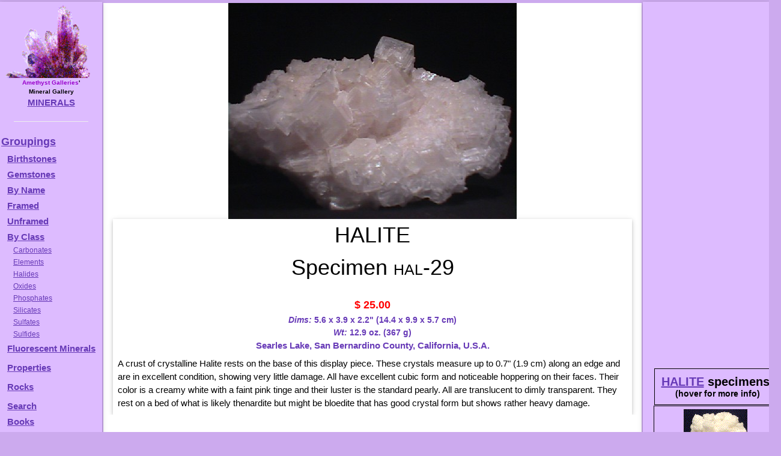

--- FILE ---
content_type: text/html
request_url: https://galleries.com/minerals/halides/halite/hal-29.htm
body_size: 11423
content:
<!DOCTYPE HTML PUBLIC "-//W3C//DTD HTML 4.01 Transitional//EN" "http://www.w3.org/TR/html4/loose.dtd">

<HTML><HEAD><TITLE>Amethyst Galleries - HALITE Specimen hal-29</TITLE>
<meta http - equiv = "content - language" content = "en">
<meta name = viewport content = "width=device-width, initial-scale=1">
<meta name = "robots" content = "index, follow">
<meta name = "keywords" content = "HALITE, minerals, mineral specimens, gemstones, elements, sulfides, sulfates, halides, oxides, silicates, mineralogy, educational, natural, rocks, rockhound, rockhounds">
<LINK rel="stylesheet" type="text/css" href="/minerals.css" media="screen,print">
<link rel="canonical" href="https://galleries.com/minerals/halides/halite/hal-29.htm" />
</head><BODY TEXT = "#000000" BGCOLOR = "#f3acfb" credits = "credits.htm" instructions = "forsale.htm" leftmargin = "5" topmargin = "5">
<!-- #include virtual = "/_header.inc" --><div id="container"><div id="wrapper"><div id="wrapped_content" class="w3-container w3-white"><!-- google_ad_section_start -->
<!-- #/include virtual = "/_header.inc" -->
<img src='/minerals/halides/halite/hal-29.jpg' style='display:block;max-width:100%;height:auto;margin:auto;'>
<div class="w3-card w3-center"><H1 style="margin:auto;">HALITE<br>Specimen <font style="font-variant:small-caps;">hal-29</font></H1><br>
<span style="display:block; height:28px; vertical-align:bottom; font-color:#673ab7;" class="price">$  25.00</span><div style="font-weight:bold;font-size:14px;color:#673AB7;"><I>Dims:</I> 5.6 x 3.9 x 2.2" (14.4 x 9.9 x 5.7 cm)</div>
<div style="font-weight:bold;font-size:14px;color:#673AB7;"><I>Wt:</I> 12.9 oz. (367 g)</div>
<div style="color:#673AB7;font-weight:bolder;font-size:1rem;">Searles Lake, San Bernardino County, California, U.S.A. </div>
<div style="text-align:left;padding:8px;"> A crust of crystalline Halite rests on the base of this display piece.  These crystals measure up to 0.7" (1.9 cm) along an edge and are in excellent condition, showing very little damage.  All have excellent cubic form and noticeable hoppering on their faces.  Their color is a creamy white with a faint pink tinge and their luster is the standard pearly.  All are translucent to dimly transparent.  They rest on a bed of what is likely thenardite but might be bloedite that has good crystal form but shows rather heavy damage.
 </div></div><!-- #include virtual = "/_footer.inc" --><!-- google_ad_section_end -->
</div><!-- this ends the wrapped_content div -->
<div id="wrapped_menu" class="w3-bar-block w3-card w3-animate-left w3-animate-right" style="width:170px;min-height:200rem;overflow:hidden;background-color:#DBF">

  <button id="wrapped_menu_close" class="w3-bar-item w3-button w3-large w3-black w3-hover-deep-purple" onclick="close_menu()">Close &times;</button>
  <table width="100%" height="100%" border="0" cellspacing="0" cellpadding="0"><tr>
   <td valign="top" width="100%"><center><img src="/mineral.gif" border="0" height="auto" width="100%" align="center" alt=""><BR clear="all">
   <B>
   <font size="1rem"><font color="#9900CC">Amethyst Galleries</font>'<br>Mineral Gallery</font><br>
   <a href="/default.htm" title="Return to Amethyst Galleries Mineral Gallery Home Page">MINERALS</a></B>
   <HR width="75%"></center>
<dl>
<A href="/minerals/interest.htm" target="_top" title="Various Groupings of Minerals, listed in order of popularity">Groupings</A>

<dt><a href="/minerals/birthsto.htm" title="Lists the commonly recognized birthstones by calendar month">Birthstones</a></dt>
<dt><a href="/minerals/gemstone/class.htm" title="A list of the gemstone varieties of various minerals">Gemstones</a></dt>
<dt><a href="/minerals/byname.htm"><b>B</b></a><b><A href="/minerals/byname.htm" target="_top" title="Alphabetical listing (one very long page, over 75k)">y Name</A></dt>
<dt><A href="/minerals/by_name.htm" target="_top" title="A framed list of minerals in alphabetical order">Framed</A></dt>
<dt><A href="/minerals/by-name.htm" target="_top" title="A list of minerals in alphabetical order">Unframed</A></dt>
<dt><A href="/minerals/by_class.htm" title="Mineralogical Class - ie, Chemistry">By Class</A></dt> 
<dd><A href="/minerals/carbonat/class.htm">Carbonates</A></dd>
<dd><A href="/minerals/elements/class.htm">Elements</A></dd>
<dd><A href="/minerals/halides/class.htm">Halides</A></dd>
<dd><A href="/minerals/oxides/class.htm">Oxides</A></dd>
<dd><A href="/minerals/phosphat/class.htm">Phosphates</A></dd>
<dd><A href="/minerals/silicate/class.htm">Silicates</A></dd>
<dd><A href="/minerals/sulfates/class.htm">Sulfates</A></dd>
<dd><A href="/minerals/sulfides/class.htm">Sulfides</A></dd>

<dt><a href="/minerals/property/fluoresc.htm" title="These glow in ultraviolet light">Fluorescent Minerals</A></dt>

<dt><p style="margin-top:10px; margin-bottom:0px;"><B><A HREF="/minerals/physical.htm" target="_top" title="Physical Properties: Keys to identifying minerals">Properties<br></A></dt>
<dt><p style="margin-top:10px; margin-bottom:0px;"><B><A HREF="/rocks/default.htm" target="_top" title="The Home of Minerals">Rocks<br></A></dt>
<dt><p style="margin-top:10px; margin-bottom:0px;"><b><a href="/search.htm"         target="_top" title="Mineral Identification by Keyword Searching">Search</a></dt>
<dt><a href="/mineral_books.htm" title="Suggested Books on Minerals &amp; Gems"><b>Books</b></dt>
</dl></td></tr></table>
 <div id="menuskyscraper" align="center"><script async src="//pagead2.googlesyndication.com/pagead/js/adsbygoogle.js"></script>
 <!-- Menu Skyscraper -->
 <ins class="adsbygoogle"
     style="display:block"
     data-ad-client="ca-pub-7274148257589054"
     data-ad-slot="3577641381"
     data-ad-format="auto"></ins>
 <script>
 (adsbygoogle = window.adsbygoogle || []).push({});
 </script></div>
</div><!-- this ends the menu div -->
<div id="wrapped_ads" class="w3-bar-block w3-card w3-right w3-animate-right w3-animate-left" style="width:210px;overflow:visible;min-height:200rem;position:absolute;">
 <button id="wrapped_ads_close" class="w3-bar-item w3-button w3-large w3-black w3-hover-deep-purple" style=\"padding:4px;\" onclick="close_ads()">Close &times;</button>
 <div class="w3-bar-item" style=\"padding:4px;\" align="center">
  <div id="adskyscraper" style="max-height:30vw">
   <script async src="//pagead2.googlesyndication.com/pagead/js/adsbygoogle.js"></script>
   <!-- Mineral Skyscraper -->
   <ins class="adsbygoogle"
     style="display:block"
     data-ad-client="ca-pub-7274148257589054"
     data-ad-slot="9316450581"
     data-ad-format="auto"></ins>
   <script>
    (adsbygoogle = window.adsbygoogle || []).push({});
   </script>
  </div><!-- end adskyscraper -->
  <!-- #include file = "specimens.inc" --><div class="table" style="width:206px;"><div class="tr"><div class="th" style="width:210px;padding:10px;"><span style="font-size:20px;"><a href="/minerals/halides/halite/halite.htm">HALITE</a> specimens:</span><span style="font-size:16px;"><br></span><span style='font-size:14px;'>(hover for more info)</span></div></div>

<div class="tr" style='width:100%'>
<div class = "th" style="width:100%;height:152px;overflow:visible;margin:auto;">
<div class="item w3-card-4" style="height:614px; padding:3px 3px 3px 3px; margin-right:0;top:-150px;overflow:auto;"><img src='/minerals/halides/halite/hal-1.jpg' style='display:block;max-width:100%;height:auto;margin:auto;'><div style="display:block;">
<span style="font-size:13pt;font-weight:bold;font-variant:small-caps;">HALITE specimen hal-1</span><br>
<span style="display:block; height:28px; vertical-align:bottom; font-color:#673ab7;" class="price">$  35.00</span><div style="font-weight:bold;font-size:14px;color:#673AB7;"><I>Dims:</I> 5" x 4-1/4" x 2"</div>
<div style="font-weight:bold;font-size:14px;color:#673AB7;"><I>Wt:</I>  14.2oz</div>
<div style="color:#673AB7;font-weight:bolder;font-size:1rem;">Searles Lake, California, U.S.A. </div>
<div style="text-align:left;padding:8px;">  This rock salt specimen is an excellent example of the "hopper crystal" form, one that Halite often inhabits.  This piece comes with an added bonus: Bloedite, a sodium and magnesium sulfate mineral that forms a bright white crust of tiny crystals.
 </div></div>
</div>

<img title="Hover for more info" src="/minerals/halides/halite/hal-1.gif" border=0 alt='no photo' style='margin:3px;'><br clear="all"><a href="/minerals/halides/halite/hal-1.htm">hal-1<span style='font-variant:small-caps;'> ($ 35.00)</span><div style='color:#673AB7;text-align:center;'>Searles Lake, California, U.S.A. </div></a>

</div></div>

<div class="tr" style='width:100%'>
<div class = "th" style="width:100%;height:152px;overflow:visible;margin:auto;">
<div class="item w3-card-4" style="height:675px; padding:3px 3px 3px 3px; margin-right:0;top:-150px;overflow:auto;"><img src='/minerals/halides/halite/hal-2.jpg' style='display:block;max-width:100%;height:auto;margin:auto;'><div style="display:block;">
<span style="font-size:13pt;font-weight:bold;font-variant:small-caps;">HALITE specimen hal-2</span><br>
<span style="display:block; height:28px; vertical-align:bottom; font-color:#673ab7;" class="price">$  45.00</span><div style="font-weight:bold;font-size:14px;color:#673AB7;"><I>Dims:</I> 4-3/4 x 4" x 2"</div>
<div style="font-weight:bold;font-size:14px;color:#673AB7;"><I>Wt:</I>  10.2oz</div>
<div style="color:#673AB7;font-weight:bolder;font-size:1rem;">Searles Lake, California, U.S.A. </div>
<div style="text-align:left;padding:8px;">  This lovely Halite specimen is colored pink by bacteria that were trapped when the salt precipitated out of solution.  Its largest crystals approach 1 inch in all dimensions and show good examples of a form known as "hopper crystals," wherein the face of a crystal has formed concentric depressions in the shape of said crystal.  Salt is delicate and highly soluble, and so should be kept in a safe, dry place.
 </div></div>
</div>

<img title="Hover for more info" src="/minerals/halides/halite/hal-2.gif" border=0 alt='no photo' style='margin:3px;'><br clear="all"><a href="/minerals/halides/halite/hal-2.htm">hal-2<span style='font-variant:small-caps;'> ($ 45.00)</span><div style='color:#673AB7;text-align:center;'>Searles Lake, California, U.S.A. </div></a>

</div></div>

<div class="tr" style='width:100%'>
<div class = "th" style="width:100%;height:176px;overflow:visible;margin:auto;">
<div class="item w3-card-4" style="height:1021px; padding:3px 3px 3px 3px; margin-right:0;top:-150px;overflow:auto;"><img src='/minerals/halides/halite/hal-3.jpg' style='display:block;max-width:100%;height:auto;margin:auto;'><div style="display:block;">
<span id='Special'><img src='/icons/a.gif' width='40px' height='30px'></span><span style="font-size:13pt;font-weight:bold;font-variant:small-caps;">HALITE specimen hal-3</span><br>
<span style="display:block; height:28px; vertical-align:bottom; font-color:#673ab7;" class="price">$ 600.00</span><div style="font-weight:bold;font-size:14px;color:#673AB7;"><I>Dims:</I> 18" x 10" x 7"</div>
<div style="font-weight:bold;font-size:14px;color:#673AB7;"><I>Wt:</I>  approx. 30 lbs</div>
<div style="color:#673AB7;font-weight:bolder;font-size:1rem;">Searles Lake, California, U.S.A. </div>
<div style="text-align:left;padding:8px;"> The only word fit to describe this item is "unique".  It is a cattle skull (minus the horns, unfortunately) that has been half covered with a thick crust of crystalline pink halite!  It's <I>huge!</I>  The pink halite crystals achieve hoppered cubes that are 2" long on each side maximum.  This is really an amazing specimen that we probably won't be able to replace.
 </div></div><img src='/minerals/halides/halite/hal-3c.jpg' style='max-width:100%;height:auto;margin:auto;'>
</div>

<img title="Hover for more info" src="/minerals/halides/halite/hal-3.gif" border=0 alt='no photo' style='margin:3px;'><br clear="all"><span id='Special'><img src='/icons/a.gif' width='40px' height='30px'></span><a href="/minerals/halides/halite/hal-3.htm">hal-3<span style='font-variant:small-caps;'> ($600.00)</span><div style='color:#673AB7;text-align:center;'>Searles Lake, California, U.S.A. </div></a>

</div></div>

<div class="tr" style='width:100%'>
<div class = "th" style="width:100%;height:176px;overflow:visible;margin:auto;">
<div class="item w3-card-4" style="height:688px; padding:3px 3px 3px 3px; margin-right:0;top:-150px;overflow:auto;"><img src='/minerals/halides/halite/hal-4.jpg' style='display:block;max-width:100%;height:auto;margin:auto;'><div style="display:block;">
<span style="font-size:13pt;font-weight:bold;font-variant:small-caps;">HALITE specimen hal-4</span><br>
<span style="display:block; height:28px; vertical-align:bottom; font-color:#673ab7;" class="price">$  50.00</span><div style="font-weight:bold;font-size:14px;color:#673AB7;"><I>Dims:</I> 8-1/4 x 2-1/8" x 2-1/2"</div>
<div style="font-weight:bold;font-size:14px;color:#673AB7;"><I>Wt:</I>  8.23 oz</div>
<div style="color:#673AB7;font-weight:bolder;font-size:1rem;">P.C.S. Rocanville, Rocanville, Saskatchewan, Canada </div>
<div style="text-align:left;padding:8px;"> This specimen is quite different from most of the halite pieces that I've seen.  For instance, the crystals(which are all interlocked into a form that resembles a stalactite) are all a translucent white color with zones of transparency.  Secondly, the faces are all clean and smooth-- there are <I>no</I> "hopper faces"!  On top of all of that, the specimen comes from way up north in Canada, one of my favorite places!
 </div></div>
</div>

<img title="Hover for more info" src="/minerals/halides/halite/hal-4.gif" border=0 alt='no photo' style='margin:3px;'><br clear="all"><a href="/minerals/halides/halite/hal-4.htm">hal-4<span style='font-variant:small-caps;'> ($ 50.00)</span><div style='color:#673AB7;text-align:center;'>P.C.S. Rocanville, Rocanville, Saskatchewan, Canada </div></a>

</div></div>

<div class="tr" style='width:100%'>
<div class = "th" style="width:100%;height:152px;overflow:visible;margin:auto;">
<div class="item w3-card-4" style="height:713px; padding:3px 3px 3px 3px; margin-right:0;top:-150px;overflow:auto;"><img src='/minerals/halides/halite/hal-5.jpg' style='display:block;max-width:100%;height:auto;margin:auto;'><div style="display:block;">
<span style="font-size:13pt;font-weight:bold;font-variant:small-caps;">HALITE specimen hal-5</span><br>
<span style="display:block; height:28px; vertical-align:bottom; font-color:#673ab7;" class="price">$  30.00</span><div style="font-weight:bold;font-size:14px;color:#673AB7;"><I>Dims:</I> 3-1/2 x 3-3/4" x 2-5/8"</div>
<div style="font-weight:bold;font-size:14px;color:#673AB7;"><I>Wt:</I>  11.7 oz</div>
<div style="color:#673AB7;font-weight:bolder;font-size:1rem;">Searles Lake, Trona, California, U.S.A. </div>
<div style="text-align:left;padding:8px;"> This specimen is basically made up of a cluster of pink halite crystals- like most other evaporite products, it has no host rock.  On the faces where it was not separated from the salt crust it came from, there are crystals up to 1 inch long or more along the edge.  They all possess the cubic shape and waxy luster of salt crystals, and all show evidence of the "hopper effect".  Their pink color is common for Searles Lake halite, and comes from the presence of bacteria trapped in the crystals.
 </div></div>
</div>

<img title="Hover for more info" src="/minerals/halides/halite/hal-5.gif" border=0 alt='no photo' style='margin:3px;'><br clear="all"><a href="/minerals/halides/halite/hal-5.htm">hal-5<span style='font-variant:small-caps;'> ($ 30.00)</span><div style='color:#673AB7;text-align:center;'>Searles Lake, Trona, California, U.S.A. </div></a>

</div></div>

<div class="tr" style='width:100%'>
<div class = "th" style="width:100%;height:152px;overflow:visible;margin:auto;">
<div class="item w3-card-4" style="height:740px; padding:3px 3px 3px 3px; margin-right:0;top:-150px;overflow:auto;"><img src='/minerals/halides/halite/hal-6.jpg' style='display:block;max-width:100%;height:auto;margin:auto;'><div style="display:block;">
<span style="font-size:13pt;font-weight:bold;font-variant:small-caps;">HALITE specimen hal-6</span><br>
<span style="display:block; height:28px; vertical-align:bottom; font-color:#673ab7;" class="price">$  50.00</span><div style="font-weight:bold;font-size:14px;color:#673AB7;"><I>Dims:</I> 5.2 x 3.8" x 2.8" (13.2 x 9.7 x 7.1 cm)</div>
<div style="font-weight:bold;font-size:14px;color:#673AB7;"><I>Wt:</I>  1 lb., 0.9 oz. (479 g)</div>
<div style="color:#673AB7;font-weight:bolder;font-size:1rem;">Searles Lake, Trona, California, U.S.A. </div>
<div style="text-align:left;padding:8px;">  This specimen consists of part of a Halite crust.  It is made up of hundreds of intergrown cubic crystals that range in size from a few millimeters to 0.8" (2.0 cm) along an edge.  All have a pale pink color and pearly to waxy luster, and are translucent.  Their cubic forms show definite <B>hopper effects</B>, and all are in very good condition, with little discernable damage.  As exposure to light causes the specimen's pink color to fade, it is best to store it in a box, out of which one can take it for display or examination.    
 </div></div>
</div>

<img title="Hover for more info" src="/minerals/halides/halite/hal-6.gif" border=0 alt='no photo' style='margin:3px;'><br clear="all"><a href="/minerals/halides/halite/hal-6.htm">hal-6<span style='font-variant:small-caps;'> ($ 50.00)</span><div style='color:#673AB7;text-align:center;'>Searles Lake, Trona, California, U.S.A. </div></a>

</div></div>

<div class="tr" style='width:100%'>
<div class = "th" style="width:100%;height:192px;overflow:visible;margin:auto;">
<div class="item w3-card-4" style="height:1137px; padding:3px 3px 3px 3px; margin-right:0;top:-150px;overflow:auto;"><img src='/minerals/halides/halite/hal-7.jpg' style='display:block;max-width:100%;height:auto;margin:auto;'><div style="display:block;">
<span style="font-size:13pt;font-weight:bold;font-variant:small-caps;">HALITE specimen hal-7</span><br>
<span style="display:block; height:28px; vertical-align:bottom; font-color:#673ab7;" class="price">$  42.00</span><div style="font-weight:bold;font-size:14px;color:#673AB7;"><I>Dims:</I> 6.8 x 3.4 x 2.7" (17.3 x 8.6 x 6.9 cm)</div>
<div style="font-weight:bold;font-size:14px;color:#673AB7;"><I>Wt:</I>  1 lb., 3.8 oz. (561 g)</div>
<div style="color:#673AB7;font-weight:bolder;font-size:1rem;">P.C.S. Rocanville, Rocanville, Saskatchewan, Canada </div>
<div style="text-align:left;padding:8px;"> This Halite specimen appears to consist of a stalactitic formation that is made up of scores, if not hundreds, of cubic crystals.  These crystals range in diameter from less than 0.1" (3 mm) to nearly 1.4" (3.6 cm) and are in excellent condition, showing very little human-induced damage.  Their edges are very well-defined, and their faces are smooth, possessing little of the "hopper effect" that is common with Halite from California, in the U.S.  All of them are milky-white in color and translucent to dimly transparent, and have a pearly luster.  The specimen is made up entirely of Halite- there is no host rock present.
 </div></div><img src='/minerals/halides/halite/hal-7c.jpg' style='max-width:100%;height:auto;margin:auto;'>
</div>

<img title="Hover for more info" src="/minerals/halides/halite/hal-7.gif" border=0 alt='no photo' style='margin:3px;'><br clear="all"><a href="/minerals/halides/halite/hal-7.htm">hal-7<span style='font-variant:small-caps;'> ($ 42.00)</span><div style='color:#673AB7;text-align:center;'>P.C.S. Rocanville, Rocanville, Saskatchewan, Canada </div></a>

</div></div>

<div class="tr" style='width:100%'>
<div class = "th" style="width:100%;height:192px;overflow:visible;margin:auto;">
<div class="item w3-card-4" style="height:1171px; padding:3px 3px 3px 3px; margin-right:0;top:-150px;overflow:auto;"><img src='/minerals/halides/halite/hal-8.jpg' style='display:block;max-width:100%;height:auto;margin:auto;'><div style="display:block;">
<span style="font-size:13pt;font-weight:bold;font-variant:small-caps;">HALITE specimen hal-8</span><br>
<span style="display:block; height:28px; vertical-align:bottom; font-color:#673ab7;" class="price">$  44.00</span><div style="font-weight:bold;font-size:14px;color:#673AB7;"><I>Dims:</I> 6.0 x 4.1 x 2.4" (15.2 x 10.7 x 6.1 cm)</div>
<div style="font-weight:bold;font-size:14px;color:#673AB7;"><I>Wt:</I> 1 lb., 4.4 oz. (578 g)</div>
<div style="color:#673AB7;font-weight:bolder;font-size:1rem;">P.C.S. Rocanville, Rocanville, Saskatchewan, Canada </div>
<div style="text-align:left;padding:8px;"> What looks almost like a stalactitic Halite formation comprises this large hand specimen.  It is made up of hundreds of intergrown Halite cubes that are aligned directionally with each other.  These cubes range in size from 0.1" (3 mm) or less up to 1.3" (3.3 cm) and are in excellent condition, showing only a small amount of human-induced damage.  Their form is excellent- edges are well-defined and faces are clean, possessing a pearly luster.  Only the largest crystals show any of the "hopper effect" that is common with Halites from the U.S. state of California.  All have a milky-white color and are basically translucent, though a few show patches of colorlessness and clarity.  There is no host rock present.
 </div></div><img src='/minerals/halides/halite/hal-8c.jpg' style='max-width:100%;height:auto;margin:auto;'>
</div>

<img title="Hover for more info" src="/minerals/halides/halite/hal-8.gif" border=0 alt='no photo' style='margin:3px;'><br clear="all"><a href="/minerals/halides/halite/hal-8.htm">hal-8<span style='font-variant:small-caps;'> ($ 44.00)</span><div style='color:#673AB7;text-align:center;'>P.C.S. Rocanville, Rocanville, Saskatchewan, Canada </div></a>

</div></div>

<div class="tr" style='width:100%'>
<div class = "th" style="width:100%;height:192px;overflow:visible;margin:auto;">
<div class="item w3-card-4" style="height:790px; padding:3px 3px 3px 3px; margin-right:0;top:-150px;overflow:auto;"><img src='/minerals/halides/halite/hal-9.jpg' style='display:block;max-width:100%;height:auto;margin:auto;'><div style="display:block;">
<span style="font-size:13pt;font-weight:bold;font-variant:small-caps;">HALITE specimen hal-9</span><br>
<span style="display:block; height:28px; vertical-align:bottom; font-color:#673ab7;" class="price">$  25.00</span><div style="font-weight:bold;font-size:14px;color:#673AB7;"><I>Dims:</I> 3.0 x 2.4 x 2.0" (7.6 x 6.1 x 5.1 cm)</div>
<div style="font-weight:bold;font-size:14px;color:#673AB7;"><I>Wt:</I> 5.12 oz. (145.2 g)</div>
<div style="color:#673AB7;font-weight:bolder;font-size:1rem;">Searles Lake, Trona, San Bernardino County, California, U.S.A. </div>
<div style="text-align:left;padding:8px;"> A cluster of intergrown Halite cubes makes up this hand specimen.  These cubes range in diameter from a few millimeters to nearly 1.1" (2.8 cm) and are generally in very good condition, showing only a small amount of damage.  Their cubic form is excellent, and like most Halite crystals from this locality, demonstrate the "hopper effect" that occurs when the edges of a crystal grow more quickly than its faces.  All have a uniform pale pink coloration (caused by bacteria trapped within) and a bright pearly luster.  The cluster is basically translucent, but some edgeward crystals show a very faint transparence in areas.  There is no host rock present.
 </div></div>
</div>

<img title="Hover for more info" src="/minerals/halides/halite/hal-9.gif" border=0 alt='no photo' style='margin:3px;'><br clear="all"><a href="/minerals/halides/halite/hal-9.htm">hal-9<span style='font-variant:small-caps;'> ($ 25.00)</span><div style='color:#673AB7;text-align:center;'>Searles Lake, Trona, San Bernardino County, California, U.S.A. </div></a>

</div></div>

<div class="tr" style='width:100%'>
<div class = "th" style="width:100%;height:192px;overflow:visible;margin:auto;">
<div class="item w3-card-4" style="height:723px; padding:3px 3px 3px 3px; margin-right:0;top:-150px;overflow:auto;"><img src='/minerals/halides/halite/hal-10.jpg' style='display:block;max-width:100%;height:auto;margin:auto;'><div style="display:block;">
<span style="font-size:13pt;font-weight:bold;font-variant:small-caps;">HALITE specimen hal-10</span><br>
<span style="display:block; height:28px; vertical-align:bottom; font-color:#673ab7;" class="price">$  55.00</span><div style="font-weight:bold;font-size:14px;color:#673AB7;"><I>Dims:</I> 5.0 x 3.5 x 1.8" (12.7 x 8.9 x 4.6 cm)</div>
<div style="font-weight:bold;font-size:14px;color:#673AB7;"><I>Wt:</I> 10.9 oz. (310 g)</div>
<div style="color:#673AB7;font-weight:bolder;font-size:1rem;">Searles Lake, Trona, San Bernardino County, California, U.S.A. </div>
<div style="text-align:left;padding:8px;"> Scores of intergrown Halite cubes make up this hand specimen.  They range in diameter from a few millimeters to 1.1" (2.8 cm), and are generally in very good condition, showing little damage.  All have excellent cubic form and show obvious "hopper effects", wherein the edges of each crystal grew faster than the faces.  They have the common pale pink color caused by included bacteria, and possess a waxy luster.  The Halites rest on what appears to be a massive bed of trona.
 </div></div>
</div>

<img title="Hover for more info" src="/minerals/halides/halite/hal-10.gif" border=0 alt='no photo' style='margin:3px;'><br clear="all"><a href="/minerals/halides/halite/hal-10.htm">hal-10<span style='font-variant:small-caps;'> ($ 55.00)</span><div style='color:#673AB7;text-align:center;'>Searles Lake, Trona, San Bernardino County, California, U.S.A. </div></a>

</div></div>

<div class="tr" style='width:100%'>
<div class = "th" style="width:100%;height:192px;overflow:visible;margin:auto;">
<div class="item w3-card-4" style="height:1184px; padding:3px 3px 3px 3px; margin-right:0;top:-150px;overflow:auto;"><img src='/minerals/halides/halite/hal-11.jpg' style='display:block;max-width:100%;height:auto;margin:auto;'><div style="display:block;">
<span style="font-size:13pt;font-weight:bold;font-variant:small-caps;">HALITE specimen hal-11</span><br>
<span style="display:block; height:28px; vertical-align:bottom; font-color:#673ab7;" class="price">$  40.00</span><div style="font-weight:bold;font-size:14px;color:#673AB7;"><I>Dims:</I> 6.8 x 2.9 x 2.5" (17.3 x 7.4 x 6.4 cm)</div>
<div style="font-weight:bold;font-size:14px;color:#673AB7;"><I>Wt:</I> 10.1 oz. (286.0 g)</div>
<div style="color:#673AB7;font-weight:bolder;font-size:1rem;">P.C.S. Rocanville, Rocanville, Saskatchewan, Canada </div>
<div style="text-align:left;padding:8px;"> I cannot tell if this Halite specimen is actually stalactitic in nature- however, I think that it is, as it only shows fresh damage at one end.  It consists of scores, or perhaps hundreds of intergrown Halite cubes that are in excellent condition and reach diameters of nearly 1" (2.5 cm).  All have excellent cubic form, with well-defined edges and clean faces that possess a waxy luster and show no "hoppering".  All have a milky-white color and are translucent to dimly transparent.  Several show a thin layer of clarity that runs along one plane near the center of each crystal (see the second image).  There is no base or host rock present, though there are tiny bits of a reddish material stuck to the piece (these could be made of halite, however).  
 </div></div><img src='/minerals/halides/halite/hal-11c.jpg' style='max-width:100%;height:auto;margin:auto;'>
</div>

<img title="Hover for more info" src="/minerals/halides/halite/hal-11.gif" border=0 alt='no photo' style='margin:3px;'><br clear="all"><a href="/minerals/halides/halite/hal-11.htm">hal-11<span style='font-variant:small-caps;'> ($ 40.00)</span><div style='color:#673AB7;text-align:center;'>P.C.S. Rocanville, Rocanville, Saskatchewan, Canada </div></a>

</div></div>

<div class="tr" style='width:100%'>
<div class = "th" style="width:100%;height:192px;overflow:visible;margin:auto;">
<div class="item w3-card-4" style="height:763px; padding:3px 3px 3px 3px; margin-right:0;top:-150px;overflow:auto;"><img src='/minerals/halides/halite/hal-12.jpg' style='display:block;max-width:100%;height:auto;margin:auto;'><div style="display:block;">
<span style="font-size:13pt;font-weight:bold;font-variant:small-caps;">HALITE specimen hal-12</span><br>
<span style="display:block; height:28px; vertical-align:bottom; font-color:#673ab7;" class="price">$  45.00</span><div style="font-weight:bold;font-size:14px;color:#673AB7;"><I>Dims:</I> 4.9 x 4.0 x 1.9" (12.4 x 10.2 x 4.8 cm)</div>
<div style="font-weight:bold;font-size:14px;color:#673AB7;"><I>Wt:</I> 11.3 oz. (321 g)</div>
<div style="color:#673AB7;font-weight:bolder;font-size:1rem;">Searles Lake, Trona, San Bernardino County, California, U.S.A. </div>
<div style="text-align:left;padding:8px;"> This hand specimen is made up almost entirely of partly intergrown Halite cubes.  These cubes are generally in excellent condition and measure as much as 0.9" (2.3 cm) along an edge.  All have excellent cubic form, though one or two are slightly warped, and all show the "hopper effect" which is standard for Halite from this locality.  Their color is a pale pink and they have a pearly luster.  Though a few may show patches of transparence, they are generally translucent.  The crystals rest on a more massive bed of Halite that may be mixed with an indeterminate amount of trona.  
 </div></div>
</div>

<img title="Hover for more info" src="/minerals/halides/halite/hal-12.gif" border=0 alt='no photo' style='margin:3px;'><br clear="all"><a href="/minerals/halides/halite/hal-12.htm">hal-12<span style='font-variant:small-caps;'> ($ 45.00)</span><div style='color:#673AB7;text-align:center;'>Searles Lake, Trona, San Bernardino County, California, U.S.A. </div></a>

</div></div>

<div class="tr" style='width:100%'>
<div class = "th" style="width:100%;height:192px;overflow:visible;margin:auto;">
<div class="item w3-card-4" style="height:812px; padding:3px 3px 3px 3px; margin-right:0;top:-150px;overflow:auto;"><img src='/minerals/halides/halite/hal-13.jpg' style='display:block;max-width:100%;height:auto;margin:auto;'><div style="display:block;">
<span style="font-size:13pt;font-weight:bold;font-variant:small-caps;">HALITE specimen hal-13</span><br>
<span style="display:block; height:28px; vertical-align:bottom; font-color:#673ab7;" class="price">$  40.00</span><div style="font-weight:bold;font-size:14px;color:#673AB7;"><I>Dims:</I> 4.6 x 4.0 x 2.3" (11.7 x 10.2 x 5.8 cm)</div>
<div style="font-weight:bold;font-size:14px;color:#673AB7;"><I>Wt:</I> 15.4 oz. (436 g)</div>
<div style="color:#673AB7;font-weight:bolder;font-size:1rem;">Searles Lake, Trona, San Bernardino County, California, U.S.A. </div>
<div style="text-align:left;padding:8px;"> Dozens of large Halite crystals rest on the more massive Halite crust of this specimen.  These crystals reach over 1" (2.5 cm) in diameter and are in excellent condition, showing almost no damage.  Their cubic form is likewise excellent- they occur in a <I>hopper form</I>, wherein the edges of each crystal grew more quickly than their faces, creating depressions that are graduated by concentric "steps".  All have the pink color that is common for Halite from this locality, and their luster is pearly at beast.  They are generally translucent, though most contain patches of transparence.  The color fades drastically to white at one point on the base, which I believe contains a substantial amount of trona.  
 </div></div>
</div>

<img title="Hover for more info" src="/minerals/halides/halite/hal-13.gif" border=0 alt='no photo' style='margin:3px;'><br clear="all"><a href="/minerals/halides/halite/hal-13.htm">hal-13<span style='font-variant:small-caps;'> ($ 40.00)</span><div style='color:#673AB7;text-align:center;'>Searles Lake, Trona, San Bernardino County, California, U.S.A. </div></a>

</div></div>

<div class="tr" style='width:100%'>
<div class = "th" style="width:100%;height:192px;overflow:visible;margin:auto;">
<div class="item w3-card-4" style="height:704px; padding:3px 3px 3px 3px; margin-right:0;top:-150px;overflow:auto;"><img src='/minerals/halides/halite/hal-14.jpg' style='display:block;max-width:100%;height:auto;margin:auto;'><div style="display:block;">
<span style="font-size:13pt;font-weight:bold;font-variant:small-caps;">HALITE specimen hal-14</span><br>
<span style="display:block; height:28px; vertical-align:bottom; font-color:#673ab7;" class="price">$  38.00</span><div style="font-weight:bold;font-size:14px;color:#673AB7;"><I>Dims:</I> 4.6 x 4.2 x 3.0" (11.7 x 10.7 x 7.6 cm)</div>
<div style="font-weight:bold;font-size:14px;color:#673AB7;"><I>Wt:</I> 15.9 oz. (452 g)</div>
<div style="color:#673AB7;font-weight:bolder;font-size:1rem;">Searles Lake, Trona, San Bernardino County, California, U.S.A. </div>
<div style="text-align:left;padding:8px;"> This cabinet specimen consists of part of a crust of crystalline Halite.  The crystals are heavily intergrown and show slight weathering, but are generally in good condition.  They do not exceed 0.8" (2 cm) in diameter and have very good cubic "hopper" form.  All have a uniform pale pink coloration and a dull pearly luster, and are translucent to dimly transparent.  The crystals grow off of a base of more massive Halite.  
 </div></div>
</div>

<img title="Hover for more info" src="/minerals/halides/halite/hal-14.gif" border=0 alt='no photo' style='margin:3px;'><br clear="all"><a href="/minerals/halides/halite/hal-14.htm">hal-14<span style='font-variant:small-caps;'> ($ 38.00)</span><div style='color:#673AB7;text-align:center;'>Searles Lake, Trona, San Bernardino County, California, U.S.A. </div></a>

</div></div>

<div class="tr" style='width:100%'>
<div class = "th" style="width:100%;height:192px;overflow:visible;margin:auto;">
<div class="item w3-card-4" style="height:729px; padding:3px 3px 3px 3px; margin-right:0;top:-150px;overflow:auto;"><img src='/minerals/halides/halite/hal-15.jpg' style='display:block;max-width:100%;height:auto;margin:auto;'><div style="display:block;">
<span style="font-size:13pt;font-weight:bold;font-variant:small-caps;">HALITE specimen hal-15</span><br>
<span style="display:block; height:28px; vertical-align:bottom; font-color:#673ab7;" class="price">$  26.00</span><div style="font-weight:bold;font-size:14px;color:#673AB7;"><I>Dims:</I> 4.4 x 4.1 x 1.9" (11.2 x 10.4 x 4.8 cm)</div>
<div style="font-weight:bold;font-size:14px;color:#673AB7;"><I>Wt:</I> 7.75 oz. (219.6 g)</div>
<div style="color:#673AB7;font-weight:bolder;font-size:1rem;">Searles Lake, Trona, San Bernardino County, California, U.S.A. </div>
<div style="text-align:left;padding:8px;"> Several Halite crystals rest on the grainy halite/bloedite base of this specimen.  These cubes are in very good condition, showing no damage, and measure up to 0.7" (1.8 cm) along an edge.  Their cubic form is good, with well-defined edges and rather irregular, sunken faces that denote <I>hopper crystals</I>.  All have a pearly-white color and a pearly luster and are translucent.  The bloedite on the base is a brighter white color than the halite, and a bit less translucent.            
 </div></div>
</div>

<img title="Hover for more info" src="/minerals/halides/halite/hal-15.gif" border=0 alt='no photo' style='margin:3px;'><br clear="all"><a href="/minerals/halides/halite/hal-15.htm">hal-15<span style='font-variant:small-caps;'> ($ 26.00)</span><div style='color:#673AB7;text-align:center;'>Searles Lake, Trona, San Bernardino County, California, U.S.A. </div></a>

</div></div>

<div class="tr" style='width:100%'>
<div class = "th" style="width:100%;height:192px;overflow:visible;margin:auto;">
<div class="item w3-card-4" style="height:1048px; padding:3px 3px 3px 3px; margin-right:0;top:-150px;overflow:auto;"><img src='/minerals/halides/halite/hal-16.jpg' style='display:block;max-width:100%;height:auto;margin:auto;'><div style="display:block;">
<span style="font-size:13pt;font-weight:bold;font-variant:small-caps;">HALITE specimen hal-16</span><br>
<span style="display:block; height:28px; vertical-align:bottom; font-color:#673ab7;" class="price">$  65.00</span><div style="font-weight:bold;font-size:14px;color:#673AB7;"><I>Dims:</I> 4.4 x 4.0 x 2.4" (11.2 x 10.2 x 6.0 cm)</div>
<div style="font-weight:bold;font-size:14px;color:#673AB7;"><I>Wt:</I> 15.4 oz. (436 g)</div>
<div style="color:#673AB7;font-weight:bolder;font-size:1rem;">Searles Lake, Trona, San Bernardino County, California, U.S.A. </div>
<div style="text-align:left;padding:8px;"> Several intergrown Halite crystals rest on the trona base of this cabinet specimen.  These crystals measure up to 1.2" (3.0 cm) along an edge, and all are in very good condition.  Their cubic form is excellent and exhibits hoppering, and their pink color is moderately deep.  All have a pearly luster and are dimly transparent.  The trona and Halite fade to a white color in one area.
 </div></div><img src='/minerals/halides/halite/hal-16c.jpg' style='max-width:100%;height:auto;margin:auto;'>
</div>

<img title="Hover for more info" src="/minerals/halides/halite/hal-16.gif" border=0 alt='no photo' style='margin:3px;'><br clear="all"><a href="/minerals/halides/halite/hal-16.htm">hal-16<span style='font-variant:small-caps;'> ($ 65.00)</span><div style='color:#673AB7;text-align:center;'>Searles Lake, Trona, San Bernardino County, California, U.S.A. </div></a>

</div></div>

<div class="tr" style='width:100%'>
<div class = "th" style="width:100%;height:192px;overflow:visible;margin:auto;">
<div class="item w3-card-4" style="height:1136px; padding:3px 3px 3px 3px; margin-right:0;top:-150px;overflow:auto;"><img src='/minerals/halides/halite/hal-18.jpg' style='display:block;max-width:100%;height:auto;margin:auto;'><div style="display:block;">
<span style="font-size:13pt;font-weight:bold;font-variant:small-caps;">HALITE specimen hal-18</span><br>
<span style="display:block; height:28px; vertical-align:bottom; font-color:#673ab7;" class="price">$  68.00</span><div style="font-weight:bold;font-size:14px;color:#673AB7;"><I>Dims:</I> 3.5 x 2.9 x 2.1" (8.9 x 7.4 x 5.3 cm)</div>
<div style="font-weight:bold;font-size:14px;color:#673AB7;"><I>Wt:</I> 6.7 oz. (191 g)</div>
<div style="color:#673AB7;font-weight:bolder;font-size:1rem;">Searles Lake, Trona, San Bernardino County, California, U.S.A. </div>
<div style="text-align:left;padding:8px;"> Part of a crust of intergrown Halite crystals makes up this cabinet specimen.  These crystals are generally in very good condition and measure up to 1.1" (2.8 cm) along an edge.  Their cubic form is excellent, and all show the <I>hopper effect</I> that occurs when the edges of a crystal grow more quickly than the centers of its faces.  The halite has a pink color and a pearly luster, and is dimly transparent in some areas.  Most of the larger crystals are covered with a very thin crust of thenardite, a sodium sulfate mineral that likely pseudomorphed from the Halite.  Otherwise, there is no other material present.
 </div></div><img src='/minerals/halides/halite/hal-18c.jpg' style='max-width:100%;height:auto;margin:auto;'>
</div>

<img title="Hover for more info" src="/minerals/halides/halite/hal-18.gif" border=0 alt='no photo' style='margin:3px;'><br clear="all"><a href="/minerals/halides/halite/hal-18.htm">hal-18<span style='font-variant:small-caps;'> ($ 68.00)</span><div style='color:#673AB7;text-align:center;'>Searles Lake, Trona, San Bernardino County, California, U.S.A. </div></a>

</div></div>

<div class="tr" style='width:100%'>
<div class = "th" style="width:100%;height:192px;overflow:visible;margin:auto;">
<div class="item w3-card-4" style="height:698px; padding:3px 3px 3px 3px; margin-right:0;top:-150px;overflow:auto;"><img src='/minerals/halides/halite/hal-17.jpg' style='display:block;max-width:100%;height:auto;margin:auto;'><div style="display:block;">
<span style="font-size:13pt;font-weight:bold;font-variant:small-caps;">HALITE specimen hal-17</span><br>
<span style="display:block; height:28px; vertical-align:bottom; font-color:#673ab7;" class="price">$  50.00</span><div style="font-weight:bold;font-size:14px;color:#673AB7;"><I>Dims:</I> 5.2 x 4.0 x 2.6" (13.2 x 10.1 x 6.6 cm)</div>
<div style="font-weight:bold;font-size:14px;color:#673AB7;"><I>Wt:</I> 1 lb., 0.9 oz. (479 g)</div>
<div style="color:#673AB7;font-weight:bolder;font-size:1rem;">Searles Lake, Trona, San Bernardino County, California, U.S.A. </div>
<div style="text-align:left;padding:8px;"> This section of a crystalline Halite crust contains crystals that are generally in good condition and measure up to 0.8" (2 cm) along an edge.  The crystals have excellent cubic form and exhibit the <I>hopper effect</I> that is common for Halite from this area.  Its pink color is quite pale, and it has a pearly luster.  Some crystals may be dimly transparent, but the piece is essentially translucent.  
 </div></div>
</div>

<img title="Hover for more info" src="/minerals/halides/halite/hal-17.gif" border=0 alt='no photo' style='margin:3px;'><br clear="all"><a href="/minerals/halides/halite/hal-17.htm">hal-17<span style='font-variant:small-caps;'> ($ 50.00)</span><div style='color:#673AB7;text-align:center;'>Searles Lake, Trona, San Bernardino County, California, U.S.A. </div></a>

</div></div>

<div class="tr" style='width:100%'>
<div class = "th" style="width:100%;height:192px;overflow:visible;margin:auto;">
<div class="item w3-card-4" style="height:1110px; padding:3px 3px 3px 3px; margin-right:0;top:-150px;overflow:auto;"><img src='/minerals/halides/halite/hal-19.jpg' style='display:block;max-width:100%;height:auto;margin:auto;'><div style="display:block;">
<span style="font-size:13pt;font-weight:bold;font-variant:small-caps;">HALITE specimen hal-19</span><br>
<span style="display:block; height:28px; vertical-align:bottom; font-color:#673ab7;" class="price">$  60.00</span><div style="font-weight:bold;font-size:14px;color:#673AB7;"><I>Dims:</I> 4.6 x 4.3 x 2.5" (11.6 x 10.8 x 6.3 cm)</div>
<div style="font-weight:bold;font-size:14px;color:#673AB7;"><I>Wt:</I> 1 lb., 0.8 oz. (477 g)</div>
<div style="color:#673AB7;font-weight:bolder;font-size:1rem;">Searles Lake, Trona, San Bernardino County, California, U.S.A. </div>
<div style="text-align:left;padding:8px;"> A large chunk of crystalline Halite comprises this cabinet specimen.  The piece is made up of scores of intergrown Halite cubes that are in excellent condition and measure up to 1.1" (2.9 cm) along an edge.  Their cubic form is excellent, and almost all of them exhibit the <I>hopper effect</I> that occurs when the edges of a crystal grow faster than its faces.  Their color is a relatively uniform pink and their luster is pearly, and all are translucent to dimly transparent.  A crust of white trona serves as a base to the Halite cluster.
 </div></div><img src='/minerals/halides/halite/hal-19c.jpg' style='max-width:100%;height:auto;margin:auto;'>
</div>

<img title="Hover for more info" src="/minerals/halides/halite/hal-19.gif" border=0 alt='no photo' style='margin:3px;'><br clear="all"><a href="/minerals/halides/halite/hal-19.htm">hal-19<span style='font-variant:small-caps;'> ($ 60.00)</span><div style='color:#673AB7;text-align:center;'>Searles Lake, Trona, San Bernardino County, California, U.S.A. </div></a>

</div></div>

<div class="tr" style='width:100%'>
<div class = "th" style="width:100%;height:192px;overflow:visible;margin:auto;">
<div class="item w3-card-4" style="height:751px; padding:3px 3px 3px 3px; margin-right:0;top:-150px;overflow:auto;"><img src='/minerals/halides/halite/hal-21.jpg' style='display:block;max-width:100%;height:auto;margin:auto;'><div style="display:block;">
<span style="font-size:13pt;font-weight:bold;font-variant:small-caps;">HALITE specimen hal-21</span><br>
<span style="display:block; height:28px; vertical-align:bottom; font-color:#673ab7;" class="price">$  25.00</span><div style="font-weight:bold;font-size:14px;color:#673AB7;"><I>Dims:</I> 2.1 x 1.1 x 0.9" (5.4 x 2.7 x 2.2 cm)</div>
<div style="font-weight:bold;font-size:14px;color:#673AB7;"><I>Wt:</I> 19 g</div>
<div style="color:#673AB7;font-weight:bolder;font-size:1rem;">P.C.S. Rocanville, Rocanville, Saskatchewan, Canada </div>
<div style="text-align:left;padding:8px;"> This hand specimen appears to consist of a small stalactitic formation of intergrown Halite cubes.  These cubes are in excellent condition, showing no damage, and range in diameter from less than 0.1" (3 mm) to 0.8" (2.1 cm).  Their cubic form is excellent, and like most Halite crystals from this Canadian locality, their faces are very smooth and show none of the "hopper effect" indentations that are common in U.S. pieces.  The crystals have a uniform milky-white color and a bright pearly luster, and are not quite transparent.  There is no base or host material present.
 </div></div>
</div>

<img title="Hover for more info" src="/minerals/halides/halite/hal-21.gif" border=0 alt='no photo' style='margin:3px;'><br clear="all"><a href="/minerals/halides/halite/hal-21.htm">hal-21<span style='font-variant:small-caps;'> ($ 25.00)</span><div style='color:#673AB7;text-align:center;'>P.C.S. Rocanville, Rocanville, Saskatchewan, Canada </div></a>

</div></div>

<div class="tr" style='width:100%'>
<div class = "th" style="width:100%;height:192px;overflow:visible;margin:auto;">
<div class="item w3-card-4" style="height:712px; padding:3px 3px 3px 3px; margin-right:0;top:-150px;overflow:auto;"><img src='/minerals/halides/halite/hal-22.jpg' style='display:block;max-width:100%;height:auto;margin:auto;'><div style="display:block;">
<span style="font-size:13pt;font-weight:bold;font-variant:small-caps;">HALITE specimen hal-22</span><br>
<span style="display:block; height:28px; vertical-align:bottom; font-color:#673ab7;" class="price">$  25.00</span><div style="font-weight:bold;font-size:14px;color:#673AB7;"><I>Dims:</I> 2.8 x 1.1 x 0.6" (7.0 x 2.9 x 1.5 cm)</div>
<div style="font-weight:bold;font-size:14px;color:#673AB7;"><I>Wt:</I> 18 g</div>
<div style="color:#673AB7;font-weight:bolder;font-size:1rem;">P.C.S. Rocanville, Rocanville, Saskatchewan, Canada </div>
<div style="text-align:left;padding:8px;"> This large hand specimen consists of an apparently stalactitic formation of intergrown Halite cubes.  These cubes are in excellent condition, showing almost no human-induced damage, and reach diameters of 0.4" (1 cm).  Their cubic form is excellent, and exhibits none of the "hoppering" that is a common occurrence in specimens from the U.S.  All are milky-white in color, have a pearly luster, and are translucent to dimly transparent.  There is no other material present.
 </div></div>
</div>

<img title="Hover for more info" src="/minerals/halides/halite/hal-22.gif" border=0 alt='no photo' style='margin:3px;'><br clear="all"><a href="/minerals/halides/halite/hal-22.htm">hal-22<span style='font-variant:small-caps;'> ($ 25.00)</span><div style='color:#673AB7;text-align:center;'>P.C.S. Rocanville, Rocanville, Saskatchewan, Canada </div></a>

</div></div>

<div class="tr" style='width:100%'>
<div class = "th" style="width:100%;height:192px;overflow:visible;margin:auto;">
<div class="item w3-card-4" style="height:1144px; padding:3px 3px 3px 3px; margin-right:0;top:-150px;overflow:auto;"><img src='/minerals/halides/halite/hal-23.jpg' style='display:block;max-width:100%;height:auto;margin:auto;'><div style="display:block;">
<span style="font-size:13pt;font-weight:bold;font-variant:small-caps;">HALITE specimen hal-23</span><br>
<span style="display:block; height:28px; vertical-align:bottom; font-color:#673ab7;" class="price">$  50.00</span><div style="font-weight:bold;font-size:14px;color:#673AB7;"><I>Dims:</I> 4.7 x 3.6 x 1.9" (11.8 x 9.2 x 4.7 cm)</div>
<div style="font-weight:bold;font-size:14px;color:#673AB7;"><I>Wt:</I> 11.7 oz. (332 g)</div>
<div style="color:#673AB7;font-weight:bolder;font-size:1rem;">Searles Lake, San Bernardino County, California, U.S.A. </div>
<div style="text-align:left;padding:8px;"> Seven Halite cubes rest on the burkeite base of this display specimen.  These cubes reach 0.9" (2.3 cm) in diameter and are in excellent condition, showing almost no fresh damage.  All have excellent cubic form and show the common <I>hopper effect</I>, wherein the edges of each crystal grew faster than the centers of its faces.  All have the pale pink coloration and pearly luster that are standard for specimens from Searles Lake, and all are transparent and dimly clear due to internal flaws.  They rest on a bed of compact, radial burkeite that has formed a botryoidal crust.  This crust coats a dull yellow base that I think is made of trona.
 </div></div><img src='/minerals/halides/halite/hal-23c.jpg' style='max-width:100%;height:auto;margin:auto;'>
</div>

<img title="Hover for more info" src="/minerals/halides/halite/hal-23.gif" border=0 alt='no photo' style='margin:3px;'><br clear="all"><a href="/minerals/halides/halite/hal-23.htm">hal-23<span style='font-variant:small-caps;'> ($ 50.00)</span><div style='color:#673AB7;text-align:center;'>Searles Lake, San Bernardino County, California, U.S.A. </div></a>

</div></div>

<div class="tr" style='width:100%'>
<div class = "th" style="width:100%;height:192px;overflow:visible;margin:auto;">
<div class="item w3-card-4" style="height:783px; padding:3px 3px 3px 3px; margin-right:0;top:-150px;overflow:auto;"><img src='/minerals/halides/halite/hal-24.jpg' style='display:block;max-width:100%;height:auto;margin:auto;'><div style="display:block;">
<span style="font-size:13pt;font-weight:bold;font-variant:small-caps;">HALITE specimen hal-24</span><br>
<span style="display:block; height:28px; vertical-align:bottom; font-color:#673ab7;" class="price">$  45.00</span><div style="font-weight:bold;font-size:14px;color:#673AB7;"><I>Dims:</I> 4.4 x 3.8 x 3.0" (11.1 x 9.5 x 7.5 cm)</div>
<div style="font-weight:bold;font-size:14px;color:#673AB7;"><I>Wt:</I> 15.3 oz. (435 g)</div>
<div style="color:#673AB7;font-weight:bolder;font-size:1rem;">Searles Lake, San Bernardino County, California, U.S.A. </div>
<div style="text-align:left;padding:8px;"> This display specimen consists of a dull gray base rock on which rest scores of Halite cubes.  These cubes are generally in very good condition, showing little damage, and reach diameters of 0.9" (2.4 cm).  All show good cubic form, but only a few crystals show any of the <I>hopper effect</I> which is a normally common occurrence for this locality.  They also show a dull, blue-gray coloration, which is also rather uncommon for pieces from this area, but they do have the standard pearly luster.  All are cloudy and dimly to moderately translucent.  I cannot identify the base on which they rest, but I am thinking it is made up of bloedite.
 </div></div>
</div>

<img title="Hover for more info" src="/minerals/halides/halite/hal-24.gif" border=0 alt='no photo' style='margin:3px;'><br clear="all"><a href="/minerals/halides/halite/hal-24.htm">hal-24<span style='font-variant:small-caps;'> ($ 45.00)</span><div style='color:#673AB7;text-align:center;'>Searles Lake, San Bernardino County, California, U.S.A. </div></a>

</div></div>

<div class="tr" style='width:100%'>
<div class = "th" style="width:100%;height:192px;overflow:visible;margin:auto;">
<div class="item w3-card-4" style="height:772px; padding:3px 3px 3px 3px; margin-right:0;top:-150px;overflow:auto;"><img src='/minerals/halides/halite/hal-25.jpg' style='display:block;max-width:100%;height:auto;margin:auto;'><div style="display:block;">
<span style="font-size:13pt;font-weight:bold;font-variant:small-caps;">HALITE specimen hal-25</span><br>
<span style="display:block; height:28px; vertical-align:bottom; font-color:#673ab7;" class="price">$  40.00</span><div style="font-weight:bold;font-size:14px;color:#673AB7;"><I>Dims:</I> 4.0 x 3.1 x 3.1" (10.2 x 7.9 x 7.8 cm)</div>
<div style="font-weight:bold;font-size:14px;color:#673AB7;"><I>Wt:</I> 11.3 oz. (319 g)</div>
<div style="color:#673AB7;font-weight:bolder;font-size:1rem;">Searles Lake, San Bernardino County, California, U.S.A. </div>
<div style="text-align:left;padding:8px;"> Six Halite cubest rest on the base of this cabinet piece.  These crystals reach 0.9" (2.2 cm) and are in moderately good condition, showing some fresh damage; one crystal has been all but completely broken off of the base.  Their cubic form is likewise moderately good and shows healed breakage and growth irregularities.  All have the standard pale pink coloration and pearly luster of Halite from this locality, and all are translucent to dimly transparent.  They rest on a bed of compact, fibrous burkeite that forms a botryoidal crust.  This crust covers a dull yellow base material which is likely made of trona.
 </div></div>
</div>

<img title="Hover for more info" src="/minerals/halides/halite/hal-25.gif" border=0 alt='no photo' style='margin:3px;'><br clear="all"><a href="/minerals/halides/halite/hal-25.htm">hal-25<span style='font-variant:small-caps;'> ($ 40.00)</span><div style='color:#673AB7;text-align:center;'>Searles Lake, San Bernardino County, California, U.S.A. </div></a>

</div></div>

<div class="tr" style='width:100%'>
<div class = "th" style="width:100%;height:192px;overflow:visible;margin:auto;">
<div class="item w3-card-4" style="height:740px; padding:3px 3px 3px 3px; margin-right:0;top:-150px;overflow:auto;"><img src='/minerals/halides/halite/hal-26.jpg' style='display:block;max-width:100%;height:auto;margin:auto;'><div style="display:block;">
<span style="font-size:13pt;font-weight:bold;font-variant:small-caps;">HALITE specimen hal-26</span><br>
<span style="display:block; height:28px; vertical-align:bottom; font-color:#673ab7;" class="price">$  30.00</span><div style="font-weight:bold;font-size:14px;color:#673AB7;"><I>Dims:</I> 5.4 x 4.2 x 2.1" (13.8 x 10.6 x 5.3 cm)</div>
<div style="font-weight:bold;font-size:14px;color:#673AB7;"><I>Wt:</I> 10.8 oz. (305 g)</div>
<div style="color:#673AB7;font-weight:bolder;font-size:1rem;">Searles Lake, San Bernardino County, California, U.S.A. </div>
<div style="text-align:left;padding:8px;"> This display piece consists of a Halite crust that rests on a thin bloedite base.  The crust has spawned many crystals, the largest of which measures 1.4" (3.5 cm) in diameter.  All are in good condition, showing little fresh damage, and have good cubic form with much hoppering on their surfaces.  Their color ranges from a deep violet-pink to pale pink, their luster is pearly, and all are tranlucent to dimly transparent.  The bloedite crust on which they rest has a creamy white color and shows some evidence of crystal form.
 </div></div>
</div>

<img title="Hover for more info" src="/minerals/halides/halite/hal-26.gif" border=0 alt='no photo' style='margin:3px;'><br clear="all"><a href="/minerals/halides/halite/hal-26.htm">hal-26<span style='font-variant:small-caps;'> ($ 30.00)</span><div style='color:#673AB7;text-align:center;'>Searles Lake, San Bernardino County, California, U.S.A. </div></a>

</div></div>

<div class="tr" style='width:100%'>
<div class = "th" style="width:100%;height:192px;overflow:visible;margin:auto;">
<div class="item w3-card-4" style="height:745px; padding:3px 3px 3px 3px; margin-right:0;top:-150px;overflow:auto;"><img src='/minerals/halides/halite/hal-27.jpg' style='display:block;max-width:100%;height:auto;margin:auto;'><div style="display:block;">
<span style="font-size:13pt;font-weight:bold;font-variant:small-caps;">HALITE specimen hal-27</span><br>
<span style="display:block; height:28px; vertical-align:bottom; font-color:#673ab7;" class="price">$  25.00</span><div style="font-weight:bold;font-size:14px;color:#673AB7;"><I>Dims:</I> 6.3 x 3.8 x 1.7" (16.0 x 9.7 x 4.2 cm)</div>
<div style="font-weight:bold;font-size:14px;color:#673AB7;"><I>Wt:</I> 10.6 oz. (300 g)</div>
<div style="color:#673AB7;font-weight:bolder;font-size:1rem;">Searles Lake, San Bernardino County, California, U.S.A. </div>
<div style="text-align:left;padding:8px;"> Many incomplete cubes extend from this Halite crust.  These cubes are in very good condition, showing little damage, and measure up to 0.9" (2.2 cm) along an edge.  All have moderately good cubic form, as they are generally incomplete;  they do show rather intense hoppering, however, which may have contributed to their present forms.  All have the standard pale pink color and pearly luster of pieces from this locality, and all range from translucent to dimly transparent.  The Halites form a crust that covers a creamy white bloedite base.
 </div></div>
</div>

<img title="Hover for more info" src="/minerals/halides/halite/hal-27.gif" border=0 alt='no photo' style='margin:3px;'><br clear="all"><a href="/minerals/halides/halite/hal-27.htm">hal-27<span style='font-variant:small-caps;'> ($ 25.00)</span><div style='color:#673AB7;text-align:center;'>Searles Lake, San Bernardino County, California, U.S.A. </div></a>

</div></div>

<div class="tr" style='width:100%'>
<div class = "th" style="width:100%;height:192px;overflow:visible;margin:auto;">
<div class="item w3-card-4" style="height:753px; padding:3px 3px 3px 3px; margin-right:0;top:-150px;overflow:auto;"><img src='/minerals/halides/halite/hal-28.jpg' style='display:block;max-width:100%;height:auto;margin:auto;'><div style="display:block;">
<span style="font-size:13pt;font-weight:bold;font-variant:small-caps;">HALITE specimen hal-28</span><br>
<span style="display:block; height:28px; vertical-align:bottom; font-color:#673ab7;" class="price">$  25.00</span><div style="font-weight:bold;font-size:14px;color:#673AB7;"><I>Dims:</I> 6.7 x 4.1 x 1.8" (17.2 x 10.4 x 4.5 cm)</div>
<div style="font-weight:bold;font-size:14px;color:#673AB7;"><I>Wt:</I> 14.3 oz. (406 g)</div>
<div style="color:#673AB7;font-weight:bolder;font-size:1rem;">Searles Lake, San Bernardino County, California, U.S.A. </div>
<div style="text-align:left;padding:8px;"> This Halite crust is made up of scores of intergrown crystals that are in very good condition and reach diameters of 0.7" (1.9 cm).  All have excellent cubic form and clearly show the <I>hopper effect</I> that is commonly found in Halite crystals.  All have a faint pink coloration and a pearly luster, and all are translucent to dimly transparent.  They rest on what appears to be a bed of white, crystalline thenardite or bloedite.  These crystals are unusually large and well formed, and a few even rest on some halite crystals on the other side of the specimen.
 </div></div>
</div>

<img title="Hover for more info" src="/minerals/halides/halite/hal-28.gif" border=0 alt='no photo' style='margin:3px;'><br clear="all"><a href="/minerals/halides/halite/hal-28.htm">hal-28<span style='font-variant:small-caps;'> ($ 25.00)</span><div style='color:#673AB7;text-align:center;'>Searles Lake, San Bernardino County, California, U.S.A. </div></a>

</div></div>

<div class="tr" style='width:100%'>
<div class = "th" style="width:100%;height:192px;overflow:visible;margin:auto;">
<div class="item w3-card-4" style="height:739px; padding:3px 3px 3px 3px; margin-right:0;top:-150px;overflow:auto;"><img src='/minerals/halides/halite/hal-29.jpg' style='display:block;max-width:100%;height:auto;margin:auto;'><div style="display:block;">
<span style="font-size:13pt;font-weight:bold;font-variant:small-caps;">HALITE specimen hal-29</span><br>
<span style="display:block; height:28px; vertical-align:bottom; font-color:#673ab7;" class="price">$  25.00</span><div style="font-weight:bold;font-size:14px;color:#673AB7;"><I>Dims:</I> 5.6 x 3.9 x 2.2" (14.4 x 9.9 x 5.7 cm)</div>
<div style="font-weight:bold;font-size:14px;color:#673AB7;"><I>Wt:</I> 12.9 oz. (367 g)</div>
<div style="color:#673AB7;font-weight:bolder;font-size:1rem;">Searles Lake, San Bernardino County, California, U.S.A. </div>
<div style="text-align:left;padding:8px;"> A crust of crystalline Halite rests on the base of this display piece.  These crystals measure up to 0.7" (1.9 cm) along an edge and are in excellent condition, showing very little damage.  All have excellent cubic form and noticeable hoppering on their faces.  Their color is a creamy white with a faint pink tinge and their luster is the standard pearly.  All are translucent to dimly transparent.  They rest on a bed of what is likely thenardite but might be bloedite that has good crystal form but shows rather heavy damage.
 </div></div>
</div>

<img title="Hover for more info" src="/minerals/halides/halite/hal-29.gif" border=0 alt='no photo' style='margin:3px;'><br clear="all"><a href="/minerals/halides/halite/hal-29.htm">hal-29<span style='font-variant:small-caps;'> ($ 25.00)</span><div style='color:#673AB7;text-align:center;'>Searles Lake, San Bernardino County, California, U.S.A. </div></a>

</div></div>

<div class="tr" style='width:100%'>
<div class = "th" style="width:100%;height:168px;overflow:visible;margin:auto;">
<div class="item w3-card-4" style="height:676px; padding:3px 3px 3px 3px; margin-right:0;top:-150px;overflow:auto;"><img src='/minerals/halides/halite/hal-30.jpg' style='display:block;max-width:100%;height:auto;margin:auto;'><div style="display:block;">
<span style="font-size:13pt;font-weight:bold;font-variant:small-caps;">HALITE specimen hal-30</span><br>
<span style="display:block; height:28px; vertical-align:bottom; font-color:#673ab7;" class="price">$  39.00</span><div style="font-weight:bold;font-size:14px;color:#673AB7;"><I>Dims:</I>3.6x2.7x1.8" (9.1x6.9x4.6 cm)</div>
<div style="font-weight:bold;font-size:14px;color:#673AB7;"><I>Wt:</I> 5.6oz. (159g)</div>
<div style="color:#673AB7;font-weight:bolder;font-size:1rem;">Searles Lake, San Bernardino cty., California </div>
<div style="text-align:left;padding:8px;"> This is a nice specimen of pink halite crystals resting on a piece of evaporite matrix. The largest crystal measures nearly 1.2" (3.0cm) across. Several of these crystals exhibit hopper-growth, a condition occuring when crystal edges grow more quickly than the centers. The pink color is due to algae in the crystallizing solution. There is only very minor damage to this specimen.
 </div></div>
</div>

<img title="Hover for more info" src="/minerals/halides/halite/hal-30.gif" border=0 alt='no photo' style='margin:3px;'><br clear="all"><a href="/minerals/halides/halite/hal-30.htm">hal-30<span style='font-variant:small-caps;'> ($ 39.00)</span><div style='color:#673AB7;text-align:center;'>Searles Lake, San Bernardino cty., California </div></a>

</div></div>

<div class="tr" style='width:100%'>
<div class = "th" style="width:100%;height:168px;overflow:visible;margin:auto;">
<div class="item w3-card-4" style="height:978px; padding:3px 3px 3px 3px; margin-right:0;top:-150px;overflow:auto;"><img src='/minerals/halides/halite/hal-32.jpg' style='display:block;max-width:100%;height:auto;margin:auto;'><div style="display:block;">
<span style="font-size:13pt;font-weight:bold;font-variant:small-caps;">HALITE specimen hal-32</span><br>
<span style="display:block; height:28px; vertical-align:bottom; font-color:#673ab7;" class="price">$  75.00</span><div style="font-weight:bold;font-size:14px;color:#673AB7;"><I>Dims:</I> 1.5x1.25x3.1" (3.9x3.2x7.9 cm)</div>
<div style="font-weight:bold;font-size:14px;color:#673AB7;"><I>Wt:</I> 4.8 oz. (137g)</div>
<div style="color:#673AB7;font-weight:bolder;font-size:1rem;">Carlsbad, New Mexico, USA</div>
<div style="text-align:left;padding:8px;"> The specimen of halite is transparent and its color ranges from blue to purple to colorless, with some color zones being fairly dark.  The piece is appealing, even though all of the surfaces appear to be cleavage planes, except possibly the back.
 </div></div><img src='/minerals/halides/halite/hal-32c.jpg' style='max-width:100%;height:auto;margin:auto;'>
</div>

<img title="Hover for more info" src="/minerals/halides/halite/hal-32.gif" border=0 alt='no photo' style='margin:3px;'><br clear="all"><a href="/minerals/halides/halite/hal-32.htm">hal-32<span style='font-variant:small-caps;'> ($ 75.00)</span><div style='color:#673AB7;text-align:center;'>Carlsbad, New Mexico, USA</div></a>

</div></div>

<div class="tr" style='width:100%'>
<div class = "th" style="width:100%;height:168px;overflow:visible;margin:auto;">
<div class="item w3-card-4" style="height:1010px; padding:3px 3px 3px 3px; margin-right:0;top:-150px;overflow:auto;"><img src='/minerals/halides/halite/hal-33.jpg' style='display:block;max-width:100%;height:auto;margin:auto;'><div style="display:block;">
<span style="font-size:13pt;font-weight:bold;font-variant:small-caps;">HALITE specimen hal-33</span><br>
<span style="display:block; height:28px; vertical-align:bottom; font-color:#673ab7;" class="price">$  75.00</span><div style="font-weight:bold;font-size:14px;color:#673AB7;"><I>Dims:</I> 3.0x0.9x2.4" (7.5x2.2x6.0 cm)</div>
<div style="font-weight:bold;font-size:14px;color:#673AB7;"><I>Wt:</I> 4.45 oz. (126g)</div>
<div style="color:#673AB7;font-weight:bolder;font-size:1rem;">Carlsbad, New Mexico, USA</div>
<div style="text-align:left;padding:8px;"> This is an interesting halite specimen, due to the random pattern of purple color zones inside the crystal.  I suspect that all of the faces are either cleavage or fracture, but I do note that the surfaces that I think are "fracture" do not show a normal conchoidal fracture pattern, and indeed look more like surface striations.    
 </div></div><img src='/minerals/halides/halite/hal-33c.jpg' style='max-width:100%;height:auto;margin:auto;'>
</div>

<img title="Hover for more info" src="/minerals/halides/halite/hal-33.gif" border=0 alt='no photo' style='margin:3px;'><br clear="all"><a href="/minerals/halides/halite/hal-33.htm">hal-33<span style='font-variant:small-caps;'> ($ 75.00)</span><div style='color:#673AB7;text-align:center;'>Carlsbad, New Mexico, USA</div></a>

</div></div>

<div class="tr" style='width:100%'>
<div class = "th" style="width:100%;height:168px;overflow:visible;margin:auto;">
<div class="item w3-card-4" style="height:1027px; padding:3px 3px 3px 3px; margin-right:0;top:-150px;overflow:auto;"><img src='/minerals/halides/halite/hal-34.jpg' style='display:block;max-width:100%;height:auto;margin:auto;'><div style="display:block;">
<span style="font-size:13pt;font-weight:bold;font-variant:small-caps;">HALITE specimen hal-34</span><br>
<span style="display:block; height:28px; vertical-align:bottom; font-color:#673ab7;" class="price">$ 150.00</span><div style="font-weight:bold;font-size:14px;color:#673AB7;"><I>Dims:</I> 7.3x5.4x1.5" (18.7x13.7x3.7 cm)</div>
<div style="font-weight:bold;font-size:14px;color:#673AB7;"><I>Wt:</I> 33.5 oz. (950g)</div>
<div style="color:#673AB7;font-weight:bolder;font-size:1rem;">Carlsbad, New Mexico, USA</div>
<div style="text-align:left;padding:8px;"> This large halite crystal has a natural termination on the top surface, but entirely cleavage or fracture surfaces elsewhere.  The coloring is interesting, as the bottom of the crystal is clear and colorless, and towards the top are numerous zones of color.  Mostly, the zones are a deep purple and are vertically oriented.  There are some horizontal blue color layers, also,
 </div></div><img src='/minerals/halides/halite/hal-34c.jpg' style='max-width:100%;height:auto;margin:auto;'>
</div>

<img title="Hover for more info" src="/minerals/halides/halite/hal-34.gif" border=0 alt='no photo' style='margin:3px;'><br clear="all"><a href="/minerals/halides/halite/hal-34.htm">hal-34<span style='font-variant:small-caps;'> ($150.00)</span><div style='color:#673AB7;text-align:center;'>Carlsbad, New Mexico, USA</div></a>

</div></div>

<div class="tr" style='width:100%'>
<div class = "th" style="width:100%;height:168px;overflow:visible;margin:auto;">
<div class="item w3-card-4" style="height:1135px; padding:3px 3px 3px 3px; margin-right:0;top:-150px;overflow:auto;"><img src='/minerals/halides/halite/hal-36.jpg' style='display:block;max-width:100%;height:auto;margin:auto;'><div style="display:block;">
<span style="font-size:13pt;font-weight:bold;font-variant:small-caps;">HALITE specimen hal-36</span><br>
<span style="display:block; height:28px; vertical-align:bottom; font-color:#673ab7;" class="price">$ 110.00</span><div style="font-weight:bold;font-size:14px;color:#673AB7;"><I>Dims:</I> 2.9x2.2x3.1" (7.3x5.7x8.0cm)</div>
<div style="font-weight:bold;font-size:14px;color:#673AB7;"><I>Wt:</I> 15.17 oz. (429.2g)</div>
<div style="color:#673AB7;font-weight:bolder;font-size:1rem;">Carlsbad, New Mexico, USA</div>
<div style="text-align:left;padding:8px;"> This is a very nice halite specimen.  It is extremely transparent, and part of the crystal is colored blue from three orthogonal planes of parallel color-defect zoning.  The blue color is a crystal ion defect effect - it would disappear if the specimen was disolved. Five surfaces are cleavage, and one looks fractured - there are apparently no original crystal surfaces.  Still, the specimen is appealing.  From one side, there are a dozen or more horizontal blue zones.  From the front, there are additional parallel blue zones at a 45 degree angle.  And from the top, there is a cross-hatch of color zones at right angles.  This is a very nice cabinet specimen.
 </div></div><img src='/minerals/halides/halite/hal-36c.jpg' style='max-width:100%;height:auto;margin:auto;'>
</div>

<img title="Hover for more info" src="/minerals/halides/halite/hal-36.gif" border=0 alt='no photo' style='margin:3px;'><br clear="all"><a href="/minerals/halides/halite/hal-36.htm">hal-36<span style='font-variant:small-caps;'> ($110.00)</span><div style='color:#673AB7;text-align:center;'>Carlsbad, New Mexico, USA</div></a>

</div></div>

<div class="tr" style='width:100%'>
<div class = "th" style="width:100%;height:168px;overflow:visible;margin:auto;">
<div class="item w3-card-4" style="height:1201px; padding:3px 3px 3px 3px; margin-right:0;top:-150px;overflow:auto;"><img src='/minerals/halides/halite/hal-35.jpg' style='display:block;max-width:100%;height:auto;margin:auto;'><div style="display:block;">
<span style="font-size:13pt;font-weight:bold;font-variant:small-caps;">HALITE specimen hal-35</span><br>
<span style="display:block; height:28px; vertical-align:bottom; font-color:#673ab7;" class="price">$ 375.00</span><div style="font-weight:bold;font-size:14px;color:#673AB7;"><I>Dims:</I> 8.86x5.83x2.99" (22.5x14.8x7.6cm)</div>
<div style="font-weight:bold;font-size:14px;color:#673AB7;"><I>Wt:</I>  6&frac34;lbs (3kg)</div>
<div style="color:#673AB7;font-weight:bolder;font-size:1rem;">Carlsbad, New Mexico, USA</div>
<div style="text-align:left;padding:8px;"> This large cabinet specimen of halite is a beautifully patterned blue color.  The blue splotches appear nearly random from most angles, but are clearly layered from some viewpoints.  Other than the blue color zones, the halite is transparent, colorless, and very transparent.  There do not appear to be any original crystal surfaces - rather, most surfaces are cleavage, with some obvious fracture surfaces breaking the symmetry of the orthogonal cleavage planes.  There are some very interesting patterns visible on the surface.  The overall appearance is a deep and pretty blue.  This specimen shows well when backlit.  However, it is halite, and should be kept in a dry cabinet OR shuld be constantly illuminated (via a warm light source) to keep its temperature slightly above ambient to prevent humidity from pitting the surface.
 </div></div><img src='/minerals/halides/halite/hal-35c.jpg' style='max-width:100%;height:auto;margin:auto;'>
</div>

<img title="Hover for more info" src="/minerals/halides/halite/hal-35.gif" border=0 alt='no photo' style='margin:3px;'><br clear="all"><a href="/minerals/halides/halite/hal-35.htm">hal-35<span style='font-variant:small-caps;'> ($375.00)</span><div style='color:#673AB7;text-align:center;'>Carlsbad, New Mexico, USA</div></a>

</div></div>

<div class="tr" style='width:100%'>
<div class = "th" style="width:100%;height:168px;overflow:visible;margin:auto;">
<div class="item w3-card-4" style="height:967px; padding:3px 3px 3px 3px; margin-right:0;top:-150px;overflow:auto;"><img src='/minerals/halides/halite/hal-39.jpg' style='display:block;max-width:100%;height:auto;margin:auto;'><div style="display:block;">
<span style="font-size:13pt;font-weight:bold;font-variant:small-caps;">HALITE specimen hal-39</span><br>
<span style="display:block; height:28px; vertical-align:bottom; font-color:#673ab7;" class="price">$  65.00</span><div style="font-weight:bold;font-size:14px;color:#673AB7;"><I>Dims:</I> 2.92x2.70x1.98" (7.41x6.85x5.02cm)</div>
<div style="font-weight:bold;font-size:14px;color:#673AB7;"><I>Wt:</I> 4.42oz (125.2g)</div>
<div style="color:#673AB7;font-weight:bolder;font-size:1rem;">Searles Lake, Trona, California, USA</div>
<div style="text-align:left;padding:8px;"> These halite crystals are pink and translucent, although some of the smaller crystals appear colorless and translucent in areas. The crystals have a rectangular form with stepped crystal faces.
 </div></div><img src='/minerals/halides/halite/hal-39c.jpg' style='max-width:100%;height:auto;margin:auto;'>
</div>

<img title="Hover for more info" src="/minerals/halides/halite/hal-39.gif" border=0 alt='no photo' style='margin:3px;'><br clear="all"><a href="/minerals/halides/halite/hal-39.htm">hal-39<span style='font-variant:small-caps;'> ($ 65.00)</span><div style='color:#673AB7;text-align:center;'>Searles Lake, Trona, California, USA</div></a>

</div></div>

<div class="tr" style='width:100%'>
<div class = "th" style="width:100%;height:192px;overflow:visible;margin:auto;">
<div class="item w3-card-4" style="height:1096px; padding:3px 3px 3px 3px; margin-right:0;top:-150px;overflow:auto;"><img src='/minerals/halides/halite/hal-37.jpg' style='display:block;max-width:100%;height:auto;margin:auto;'><div style="display:block;">
<span id='Special'><img src='/icons/a.gif' width='40px' height='30px'></span><span style="font-size:13pt;font-weight:bold;font-variant:small-caps;">HALITE specimen hal-37</span><br>
<span style="display:block; height:28px; vertical-align:bottom; font-color:#673ab7;" class="price">$ 135.00</span><div style="font-weight:bold;font-size:14px;color:#673AB7;"><I>Dims:</I> 5.93x4.67x3.70" (15.05x11.85x9.40cm)</div>
<div style="font-weight:bold;font-size:14px;color:#673AB7;"><I>Wt:</I> 45.22oz (1282g)</div>
<div style="color:#673AB7;font-weight:bolder;font-size:1rem;">Searles Lake, Trona, California, USA</div>
<div style="text-align:left;padding:8px;"> because it presents so nicely.  It is a cluster of hoppered pink halite cubes perched on a non-descript host rock (it may just be dirty, massive halite).  The top of the rock is colored pink by a thin, porous coating of halite.  The bottom of the specimen is covered with hundreds of small perfect cubes of clear, colorless halite.  To my eye, the color of the larger crystals is a nice pink, with no hint of the orange that seems to show up in our (unretouched) photos.
 </div></div><img src='/minerals/halides/halite/hal-37c.jpg' style='max-width:100%;height:auto;margin:auto;'>
</div>

<img title="Hover for more info" src="/minerals/halides/halite/hal-37.gif" border=0 alt='no photo' style='margin:3px;'><br clear="all"><span id='Special'><img src='/icons/a.gif' width='40px' height='30px'></span><a href="/minerals/halides/halite/hal-37.htm">hal-37<span style='font-variant:small-caps;'> ($135.00)</span><div style='color:#673AB7;text-align:center;'>Searles Lake, Trona, California, USA</div></a>

</div></div>

<div class="tr" style='width:100%'>
<div class = "th" style="width:100%;height:168px;overflow:visible;margin:auto;">
<div class="item w3-card-4" style="height:1200px; padding:3px 3px 3px 3px; margin-right:0;top:-150px;overflow:auto;"><img src='/minerals/halides/halite/hal-40.jpg' style='display:block;max-width:100%;height:auto;margin:auto;'><div style="display:block;">
<span style="font-size:13pt;font-weight:bold;font-variant:small-caps;">HALITE specimen hal-40</span><br>
<span style="display:block; height:28px; vertical-align:bottom; font-color:#673ab7;" class="price">$  35.00</span><div style="font-weight:bold;font-size:14px;color:#673AB7;"><I>Dims:</I> 3.91x1.98x1.68" (9.93x5.02x4.28cm)</div>
<div style="font-weight:bold;font-size:14px;color:#673AB7;"><I>Wt:</I> 3.35oz (95.1g)</div>
<div style="color:#673AB7;font-weight:bolder;font-size:1rem;">Rocanville, Saskatchewan, Canada</div>
<div style="text-align:left;padding:8px;"> This is a beautiful specimen of halite (table salt).  It is complete - I see no attachement points.  It is completely formed of cubic crystals of colorless halite, which have a white appearance over-all due to internal fractures and milky inclusions. The intergrown crystals are arranged in several spires of stacked crystals which look like just two spires until closely examined. Some of the smaller crystals are very transparent, and many crystals show color zoning - one half colorless, the other half milky.  THe one imperfection I note is that (before I purchased it) the specimen appears to have been stored on cotton which became damp, and some of the cotton fibers have adhered to parts of the specimen.  I have removed most of them, but the vitreous luster is dulled where the moisture touched the surface.
 </div></div><img src='/minerals/halides/halite/hal-40c.jpg' style='max-width:100%;height:auto;margin:auto;'>
</div>

<img title="Hover for more info" src="/minerals/halides/halite/hal-40.gif" border=0 alt='no photo' style='margin:3px;'><br clear="all"><a href="/minerals/halides/halite/hal-40.htm">hal-40<span style='font-variant:small-caps;'> ($ 35.00)</span><div style='color:#673AB7;text-align:center;'>Rocanville, Saskatchewan, Canada</div></a>

</div></div>

<div class="tr" style='width:100%'>
<div class = "th" style="width:100%;height:96px;overflow:visible;margin:auto;">
<div class="item w3-card-4" style="height:1029px; padding:3px 3px 3px 3px; margin-right:0;top:-150px;overflow:auto;"><img src='/minerals/halides/halite/hal-38.jpg' style='display:block;max-width:100%;height:auto;margin:auto;'><div style="display:block;">
<span style="font-size:13pt;font-weight:bold;font-variant:small-caps;">HALITE specimen hal-38</span><br>
<span style="display:block; height:28px; vertical-align:bottom; font-color:#673ab7;" class="price">$  95.00</span><div style="font-weight:bold;font-size:14px;color:#673AB7;">dims mm=167.4x49.41x28.42</div>
<div style="font-weight:bold;font-size:14px;color:#673AB7;">wt g=114.3</div>
<div style="color:#673AB7;font-weight:bolder;font-size:1rem;">Rocanville, Saskatchewan, Canada</div>
<div style="text-align:left;padding:8px;"> I believe that this is a stalactite of halite.  It is pretty, consisting of several lines of intergrown cubes of white halite.  The attachement point is not obvious in that there is not a clear breakage point, but one end (the only end to show any damage at all) must be the starting point of the stalactite, as the lines of crystals appear to flow from there.  Careful mounting will yield an impressive specimen.
 </div></div><img src='/minerals/halides/halite/hal-38c.jpg' style='max-width:100%;height:auto;margin:auto;'>
</div>

<img title="Hover for more info" src="/minerals/halides/halite/hal-38.gif" border=0 alt='no photo' style='margin:3px;'><br clear="all"><a href="/minerals/halides/halite/hal-38.htm">hal-38<span style='font-variant:small-caps;'> ($ 95.00)</span><div style='color:#673AB7;text-align:center;'>Rocanville, Saskatchewan, Canada</div></a>

</div></div>

<div class="tr" style='width:100%'>
<div class = "th" style="width:100%;height:96px;overflow:visible;margin:auto;">
<div class="item w3-card-4" style="height:1011px; padding:3px 3px 3px 3px; margin-right:0;top:-150px;overflow:auto;"><img src='/minerals/halides/halite/hal-41.jpg' style='display:block;max-width:100%;height:auto;margin:auto;'><div style="display:block;">
<span style="font-size:13pt;font-weight:bold;font-variant:small-caps;">HALITE specimen hal-41</span><br>
<span style="display:block; height:28px; vertical-align:bottom; font-color:#673ab7;" class="price">$  30.00</span><div style="font-weight:bold;font-size:14px;color:#673AB7;">dims mm=55.49x39.30x28.76</div>
<div style="font-weight:bold;font-size:14px;color:#673AB7;">wt g=35.4</div>
<div style="color:#673AB7;font-weight:bolder;font-size:1rem;">Searles Lake, Trona, California, USA</div>
<div style="text-align:left;padding:8px;"> Three intergrown halite crystals comprise this specimen.  One is only a fraction of a complete crystal, and forms the base.  The other two, while incomplete, are still nicely aesthetic, strongly hoppered crystals with a pink color.  Some portions of the crystals are colorless and very transparent, but overall the halite is colored pink by inclusions of bacteria.
 </div></div><img src='/minerals/halides/halite/hal-41c.jpg' style='max-width:100%;height:auto;margin:auto;'>
</div>

<img title="Hover for more info" src="/minerals/halides/halite/hal-41.gif" border=0 alt='no photo' style='margin:3px;'><br clear="all"><a href="/minerals/halides/halite/hal-41.htm">hal-41<span style='font-variant:small-caps;'> ($ 30.00)</span><div style='color:#673AB7;text-align:center;'>Searles Lake, Trona, California, USA</div></a>

</div></div>

<hr width='50%'></div>
<!-- #/include file = "specimens.inc" -->
 </div><!-- ends the bar-item div -->
</div><!-- this ends the wrapped_ads div -->
 <div id="wrapped_trailer" class="w3-white">
  <TAIL>
   <CENTER>&nbsp;<br>
    <div class="w3-container" align="center">
     <div id="botleaderboard" class="bottom" align="center">
      <script async src="//pagead2.googlesyndication.com/pagead/js/adsbygoogle.js"></script>
      <!-- Mineral Bottom Leaderboard -->
      <ins class="adsbygoogle"
       style="display:block"
       data-ad-client="ca-pub-7274148257589054"
       data-ad-slot="3269916984"
       data-ad-format="auto"></ins>
      <script>
       (adsbygoogle = window.adsbygoogle || []).push({});
      </script>
     </div><!-- this ends the botleaderboard div --><br>
    </div><!-- this ends the bottom div which contains adsense link units -->
    <hr width="75%"><font size="-1"><a href="/copyrite.htm">Copyright &copy;1995-2023 by Amethyst Galleries, Inc.</a></font>
   </center>
  </TAIL>
 </div><!-- this ends the wrapped_trailer div -->
 <button id="wrapped_menu_icon" class="w3-button w3-xlarge w3-display-topleft  w3-margin w3-purple w3-hover-deep-purple" onclick="OpenMenu()">&#9776;</button>
 <button id="wrapped_ads_icon"  class="w3-button w3-xlarge w3-display-topright w3-margin w3-purple w3-hover-deep-purple" onclick="OpenAds()" >&#9776;</button>
<script>
 function OpenMenu() {
   document.getElementById("wrapped_content").style.marginLeft="170px";
   document.getElementById("wrapped_trailer").style.marginLeft="170px";
   document.getElementById("wrapped_menu_close").style.display = "block";
   document.getElementById("wrapped_menu_icon").style.display = "none";
   document.getElementById("wrapped_menu").style.display = "block";
 }

 function close_menu() {
  document.getElementById("wrapped_menu").style.display = "none";
  document.getElementById("wrapped_content").style.marginLeft="0px";
  document.getElementById("wrapped_trailer").style.marginLeft="0px";
  document.getElementById("wrapped_menu_close").style.display = "none";
  document.getElementById("wrapped_menu_icon").style.display = "block";
 }

 function OpenAds() {
  document.getElementById("wrapped_ads_icon").style.display = "none";
  document.getElementById("wrapped_ads_close").style.display = "block";
  document.getElementById("wrapped_content").style.marginRight="210px";
  document.getElementById("wrapped_trailer").style.marginRight="210px";
  document.getElementById("wrapped_ads").style.display = "block";
 }

 function close_ads() {
  document.getElementById("wrapped_ads").style.display = "none";
  document.getElementById("wrapped_content").style.marginRight="0px";
  document.getElementById("wrapped_trailer").style.marginRight="0px";
  document.getElementById("wrapped_ads_close").style.display = "none";
  document.getElementById("wrapped_ads_icon").style.display = "block";
 }
</script>
</div><!-- this ends the wrapper div -->
</div><!-- this ends the container div -->
<!-- #/include virtual = "/_footer.inc" -->
</body></html>


--- FILE ---
content_type: text/html; charset=utf-8
request_url: https://www.google.com/recaptcha/api2/aframe
body_size: 268
content:
<!DOCTYPE HTML><html><head><meta http-equiv="content-type" content="text/html; charset=UTF-8"></head><body><script nonce="m_CgxDR_F-yDu5dGKRJ1mQ">/** Anti-fraud and anti-abuse applications only. See google.com/recaptcha */ try{var clients={'sodar':'https://pagead2.googlesyndication.com/pagead/sodar?'};window.addEventListener("message",function(a){try{if(a.source===window.parent){var b=JSON.parse(a.data);var c=clients[b['id']];if(c){var d=document.createElement('img');d.src=c+b['params']+'&rc='+(localStorage.getItem("rc::a")?sessionStorage.getItem("rc::b"):"");window.document.body.appendChild(d);sessionStorage.setItem("rc::e",parseInt(sessionStorage.getItem("rc::e")||0)+1);localStorage.setItem("rc::h",'1769695747152');}}}catch(b){}});window.parent.postMessage("_grecaptcha_ready", "*");}catch(b){}</script></body></html>

--- FILE ---
content_type: text/css
request_url: https://galleries.com/minerals.css
body_size: 7028
content:
/* W3.CSS 4.15 December 2020 by Jan Egil and Borge Refsnes */
html {
    box-sizing: border-box
}

*, *:before, *:after {
    box-sizing: inherit
}
/* Extract from normalize.css by Nicolas Gallagher and Jonathan Neal git.io/normalize */
html {
    -ms-text-size-adjust: 100%;
    -webkit-text-size-adjust: 100%
}

body {
    margin: 0
}

article, aside, details, figcaption, figure, footer, header, main, menu, nav, section {
    display: block
}

summary {
    display: list-item
}

audio, canvas, progress, video {
    display: inline-block
}

progress {
    vertical-align: baseline
}

audio:not([controls]) {
    display: none;
    height: 0
}

[hidden], template {
    display: none
}

a {
    background-color: transparent
}

    a:active, a:hover {
        outline-width: 0
    }

abbr[title] {
    border-bottom: none;
    text-decoration: underline;
    text-decoration: underline dotted
}

b, strong {
    font-weight: bolder
}

dfn {
    font-style: italic
}

mark {
    background: #ff0;
    color: #000
}

small {
    font-size: 80%
}

sub, sup {
    font-size: 75%;
    line-height: 0;
    position: relative;
    vertical-align: baseline
}

sub {
    bottom: -0.25em
}

sup {
    top: -0.5em
}

figure {
    margin: 1em 40px
}

img {
    border-style: none
}

code, kbd, pre, samp {
    font-family: monospace,monospace;
    font-size: 1em
}

hr {
    box-sizing: content-box;
    height: 0;
    overflow: visible
}

button, input, select, textarea, optgroup {
    font: inherit;
    margin: 0
}

optgroup {
    font-weight: bold
}

button, input {
    overflow: visible
}

button, select {
    text-transform: none
}

button, [type=button], [type=reset], [type=submit] {
    -webkit-appearance: button
}

    button::-moz-focus-inner, [type=button]::-moz-focus-inner, [type=reset]::-moz-focus-inner, [type=submit]::-moz-focus-inner {
        border-style: none;
        padding: 0
    }

    button:-moz-focusring, [type=button]:-moz-focusring, [type=reset]:-moz-focusring, [type=submit]:-moz-focusring {
        outline: 1px dotted ButtonText
    }

fieldset {
    border: 1px solid #c0c0c0;
    margin: 0 2px;
    padding: .35em .625em .75em
}

legend {
    color: inherit;
    display: table;
    max-width: 100%;
    padding: 0;
    white-space: normal
}

textarea {
    overflow: auto
}

[type=checkbox], [type=radio] {
    padding: 0
}

[type=number]::-webkit-inner-spin-button, [type=number]::-webkit-outer-spin-button {
    height: auto
}

[type=search] {
    -webkit-appearance: textfield;
    outline-offset: -2px
}

    [type=search]::-webkit-search-decoration {
        -webkit-appearance: none
    }

::-webkit-file-upload-button {
    -webkit-appearance: button;
    font: inherit
}
/* End extract */
html, body {
    font-family: Verdana,sans-serif;
    font-size: 15px;
    line-height: 1.5
}

html {
    overflow-x: hidden
}

h1 {
    font-size: 36px
}

h2 {
    font-size: 30px
}

h3 {
    font-size: 24px
}

h4 {
    font-size: 20px
}

h5 {
    font-size: 18px
}

h6 {
    font-size: 16px
}

.w3-serif {
    font-family: serif
}

.w3-sans-serif {
    font-family: sans-serif
}

.w3-cursive {
    font-family: cursive
}

.w3-monospace {
    font-family: monospace
}

h1, h2, h3, h4, h5, h6 {
    font-family: "Segoe UI",Arial,sans-serif;
    font-weight: 400;
    margin: 10px 0
}

.w3-wide {
    letter-spacing: 4px
}

hr {
    border: 0;
    border-top: 1px solid #eee;
    margin: 20px 0
}

.w3-image {
    max-width: 100%;
    height: auto
}

img {
    vertical-align: middle
}

a {
    color: inherit
}

.w3-table, .w3-table-all {
    border-collapse: collapse;
    border-spacing: 0;
    width: 100%;
    display: table
}

.w3-table-all {
    border: 1px solid #ccc
}

    .w3-bordered tr, .w3-table-all tr {
        border-bottom: 1px solid #ddd
    }

.w3-striped tbody tr:nth-child(even) {
    background-color: #f1f1f1
}

.w3-table-all tr:nth-child(odd) {
    background-color: #fff
}

.w3-table-all tr:nth-child(even) {
    background-color: #f1f1f1
}

.w3-hoverable tbody tr:hover, .w3-ul.w3-hoverable li:hover {
    background-color: #ccc
}

.w3-centered tr th, .w3-centered tr td {
    text-align: center
}

.w3-table td, .w3-table th, .w3-table-all td, .w3-table-all th {
    padding: 8px 8px;
    display: table-cell;
    text-align: left;
    vertical-align: top
}

    .w3-table th:first-child, .w3-table td:first-child, .w3-table-all th:first-child, .w3-table-all td:first-child {
        padding-left: 16px
    }

.w3-btn, .w3-button {
    border: none;
    display: inline-block;
    padding: 8px 16px;
    vertical-align: middle;
    overflow: hidden;
    text-decoration: none;
    color: inherit;
    background-color: inherit;
    text-align: center;
    cursor: pointer;
    white-space: nowrap
}

    .w3-btn:hover {
        box-shadow: 0 8px 16px 0 rgba(0,0,0,0.2),0 6px 20px 0 rgba(0,0,0,0.19)
    }

.w3-btn, .w3-button {
    -webkit-touch-callout: none;
    -webkit-user-select: none;
    -khtml-user-select: none;
    -moz-user-select: none;
    -ms-user-select: none;
    user-select: none
}

    .w3-disabled, .w3-btn:disabled, .w3-button:disabled {
        cursor: not-allowed;
        opacity: 0.3
    }

        .w3-disabled *, :disabled * {
            pointer-events: none
        }

        .w3-btn.w3-disabled:hover, .w3-btn:disabled:hover {
            box-shadow: none
        }

.w3-badge, .w3-tag {
    background-color: #000;
    color: #fff;
    display: inline-block;
    padding-left: 8px;
    padding-right: 8px;
    text-align: center
}

.w3-badge {
    border-radius: 50%
}

.w3-ul {
    list-style-type: none;
    padding: 0;
    margin: 0
}

    .w3-ul li {
        padding: 8px 16px;
        border-bottom: 1px solid #ddd
    }

        .w3-ul li:last-child {
            border-bottom: none
        }

.w3-tooltip, .w3-display-container {
    position: relative
}

    .w3-tooltip .w3-text {
        display: none
    }

    .w3-tooltip:hover .w3-text {
        display: inline-block
    }

.w3-ripple:active {
    opacity: 0.5
}

.w3-ripple {
    transition: opacity 0s
}

.w3-input {
    padding: 8px;
    display: block;
    border: none;
    border-bottom: 1px solid #ccc;
    width: 100%
}

.w3-select {
    padding: 9px 0;
    width: 100%;
    border: none;
    border-bottom: 1px solid #ccc
}

.w3-dropdown-click, .w3-dropdown-hover {
    position: relative;
    display: inline-block;
    cursor: pointer
}

    .w3-dropdown-hover:hover .w3-dropdown-content {
        display: block
    }

    .w3-dropdown-hover:first-child, .w3-dropdown-click:hover {
        background-color: #ccc;
        color: #000
    }

        .w3-dropdown-hover:hover > .w3-button:first-child, .w3-dropdown-click:hover > .w3-button:first-child {
            background-color: #ccc;
            color: #000
        }

.w3-dropdown-content {
    cursor: auto;
    color: #000;
    background-color: #fff;
    display: none;
    position: absolute;
    min-width: 160px;
    margin: 0;
    padding: 0;
    z-index: 1
}

.w3-check, .w3-radio {
    width: 24px;
    height: 24px;
    position: relative;
    top: 6px
}

.w3-sidebar {
    height: 100%;
    width: 200px;
    background-color: #fff;
    position: fixed !important;
    z-index: 1;
    overflow: auto
}

.w3-bar-block .w3-dropdown-hover, .w3-bar-block .w3-dropdown-click {
    width: 100%
}

    .w3-bar-block .w3-dropdown-hover .w3-dropdown-content, .w3-bar-block .w3-dropdown-click .w3-dropdown-content {
        min-width: 100%
    }

    .w3-bar-block .w3-dropdown-hover .w3-button, .w3-bar-block .w3-dropdown-click .w3-button {
        width: 100%;
        text-align: left;
        padding: 8px 16px
    }

.w3-main, #main {
    transition: margin-left .4s
}

.w3-modal {
    z-index: 3;
    display: none;
    padding-top: 100px;
    position: fixed;
    left: 0;
    top: 0;
    width: 100%;
    height: 100%;
    overflow: auto;
    background-color: rgb(0,0,0);
    background-color: rgba(0,0,0,0.4)
}

.w3-modal-content {
    margin: auto;
    background-color: #fff;
    position: relative;
    padding: 0;
    outline: 0;
    width: 600px
}

.w3-bar {
    width: 100%;
    overflow: hidden
}

.w3-center .w3-bar {
    display: inline-block;
    width: auto
}

.w3-bar .w3-bar-item {
    padding: 8px 16px;
    float: left;
    width: auto;
    border: none;
    display: block;
    outline: 0
}

.w3-bar .w3-dropdown-hover, .w3-bar .w3-dropdown-click {
    position: static;
    float: left
}

.w3-bar .w3-button {
    white-space: normal
}

.w3-bar-block .w3-bar-item {
    width: 100%;
    display: block;
    padding: 8px 16px;
    text-align: left;
    border: none;
    white-space: normal;
    float: none;
    outline: 0
}

.w3-bar-block.w3-center .w3-bar-item {
    text-align: center
}

.w3-block {
    display: block;
    width: 100%
}

.w3-responsive {
    display: block;
    overflow-x: auto
}

.w3-container:after, .w3-container:before, .w3-panel:after, .w3-panel:before, .w3-row:after, .w3-row:before, .w3-row-padding:after, .w3-row-padding:before,
.w3-cell-row:before, .w3-cell-row:after, .w3-clear:after, .w3-clear:before, .w3-bar:before, .w3-bar:after {
    content: "";
    display: table;
    clear: both
}

.w3-col, .w3-half, .w3-third, .w3-twothird, .w3-threequarter, .w3-quarter {
    float: left;
    width: 100%
}

    .w3-col.s1 {
        width: 8.33333%
    }

    .w3-col.s2 {
        width: 16.66666%
    }

    .w3-col.s3 {
        width: 24.99999%
    }

    .w3-col.s4 {
        width: 33.33333%
    }

    .w3-col.s5 {
        width: 41.66666%
    }

    .w3-col.s6 {
        width: 49.99999%
    }

    .w3-col.s7 {
        width: 58.33333%
    }

    .w3-col.s8 {
        width: 66.66666%
    }

    .w3-col.s9 {
        width: 74.99999%
    }

    .w3-col.s10 {
        width: 83.33333%
    }

    .w3-col.s11 {
        width: 91.66666%
    }

    .w3-col.s12 {
        width: 99.99999%
    }

@media (min-width:601px) {
    .w3-col.m1 {
        width: 8.33333%
    }

    .w3-col.m2 {
        width: 16.66666%
    }

    .w3-col.m3, .w3-quarter {
        width: 24.99999%
    }

    .w3-col.m4, .w3-third {
        width: 33.33333%
    }

    .w3-col.m5 {
        width: 41.66666%
    }

    .w3-col.m6, .w3-half {
        width: 49.99999%
    }

    .w3-col.m7 {
        width: 58.33333%
    }

    .w3-col.m8, .w3-twothird {
        width: 66.66666%
    }

    .w3-col.m9, .w3-threequarter {
        width: 74.99999%
    }

    .w3-col.m10 {
        width: 83.33333%
    }

    .w3-col.m11 {
        width: 91.66666%
    }

    .w3-col.m12 {
        width: 99.99999%
    }
}

@media (min-width:993px) {
    .w3-col.l1 {
        width: 8.33333%
    }

    .w3-col.l2 {
        width: 16.66666%
    }

    .w3-col.l3 {
        width: 24.99999%
    }

    .w3-col.l4 {
        width: 33.33333%
    }

    .w3-col.l5 {
        width: 41.66666%
    }

    .w3-col.l6 {
        width: 49.99999%
    }

    .w3-col.l7 {
        width: 58.33333%
    }

    .w3-col.l8 {
        width: 66.66666%
    }

    .w3-col.l9 {
        width: 74.99999%
    }

    .w3-col.l10 {
        width: 83.33333%
    }

    .w3-col.l11 {
        width: 91.66666%
    }

    .w3-col.l12 {
        width: 99.99999%
    }
}

.w3-rest {
    overflow: hidden
}

.w3-stretch {
    margin-left: -16px;
    margin-right: -16px
}

.w3-content, .w3-auto {
    margin-left: auto;
    margin-right: auto
}

.w3-content {
    max-width: 980px
}

.w3-auto {
    max-width: 1140px
}

.w3-cell-row {
    display: table;
    width: 100%
}

.w3-cell {
    display: table-cell
}

.w3-cell-top {
    vertical-align: top
}

.w3-cell-middle {
    vertical-align: middle
}

.w3-cell-bottom {
    vertical-align: bottom
}

.w3-hide {
    display: none !important
}

.w3-show-block, .w3-show {
    display: block !important
}

.w3-show-inline-block {
    display: inline-block !important
}

@media (max-width:1205px) {
    .w3-auto {
        max-width: 95%
    }
}

@media (max-width:600px) {
    .w3-modal-content {
        margin: 0 10px;
        width: auto !important
    }

    .w3-modal {
        padding-top: 30px
    }

    .w3-dropdown-hover.w3-mobile .w3-dropdown-content, .w3-dropdown-click.w3-mobile .w3-dropdown-content {
        position: relative
    }

    .w3-hide-small {
        display: none !important
    }

    .w3-mobile {
        display: block;
        width: 100% !important
    }

    .w3-bar-item.w3-mobile, .w3-dropdown-hover.w3-mobile, .w3-dropdown-click.w3-mobile {
        text-align: center
    }

        .w3-dropdown-hover.w3-mobile, .w3-dropdown-hover.w3-mobile .w3-btn, .w3-dropdown-hover.w3-mobile .w3-button, .w3-dropdown-click.w3-mobile, .w3-dropdown-click.w3-mobile .w3-btn, .w3-dropdown-click.w3-mobile .w3-button {
            width: 100%
        }
}

@media (max-width:768px) {
    .w3-modal-content {
        width: 500px
    }

    .w3-modal {
        padding-top: 50px
    }
}

@media (min-width:993px) {
    .w3-modal-content {
        width: 900px
    }

    .w3-hide-large {
        display: none !important
    }

    .w3-sidebar.w3-collapse {
        display: block !important
    }
}

@media (max-width:992px) and (min-width:601px) {
    .w3-hide-medium {
        display: none !important
    }
}

@media (max-width:992px) {
    .w3-sidebar.w3-collapse {
        display: none
    }

    .w3-main {
        margin-left: 0 !important;
        margin-right: 0 !important
    }

    .w3-auto {
        max-width: 100%
    }
}

.w3-top, .w3-bottom {
    position: fixed;
    width: 100%;
    z-index: 1
}

.w3-top {
    top: 0
}

.w3-bottom {
    bottom: 0
}

.w3-overlay {
    position: fixed;
    display: none;
    width: 100%;
    height: 100%;
    top: 0;
    left: 0;
    right: 0;
    bottom: 0;
    background-color: rgba(0,0,0,0.5);
    z-index: 2
}

.w3-display-topleft {
    position: absolute;
    left: 0;
    top: 0
}

.w3-display-topright {
    position: absolute;
    right: 0;
    top: 0
}

.w3-display-bottomleft {
    position: absolute;
    left: 0;
    bottom: 0
}

.w3-display-bottomright {
    position: absolute;
    right: 0;
    bottom: 0
}

.w3-display-middle {
    position: absolute;
    top: 50%;
    left: 50%;
    transform: translate(-50%,-50%);
    -ms-transform: translate(-50%,-50%)
}

.w3-display-left {
    position: absolute;
    top: 50%;
    left: 0%;
    transform: translate(0%,-50%);
    -ms-transform: translate(-0%,-50%)
}

.w3-display-right {
    position: absolute;
    top: 50%;
    right: 0%;
    transform: translate(0%,-50%);
    -ms-transform: translate(0%,-50%)
}

.w3-display-topmiddle {
    position: absolute;
    left: 50%;
    top: 0;
    transform: translate(-50%,0%);
    -ms-transform: translate(-50%,0%)
}

.w3-display-bottommiddle {
    position: absolute;
    left: 50%;
    bottom: 0;
    transform: translate(-50%,0%);
    -ms-transform: translate(-50%,0%)
}

.w3-display-container:hover .w3-display-hover {
    display: block
}

.w3-display-container:hover span.w3-display-hover {
    display: inline-block
}

.w3-display-hover {
    display: none
}

.w3-display-position {
    position: absolute
}

.w3-circle {
    border-radius: 50%
}

.w3-round-small {
    border-radius: 2px
}

.w3-round, .w3-round-medium {
    border-radius: 4px
}

.w3-round-large {
    border-radius: 8px
}

.w3-round-xlarge {
    border-radius: 16px
}

.w3-round-xxlarge {
    border-radius: 32px
}

.w3-row-padding, .w3-row-padding > .w3-half, .w3-row-padding > .w3-third, .w3-row-padding > .w3-twothird, .w3-row-padding > .w3-threequarter, .w3-row-padding > .w3-quarter, .w3-row-padding > .w3-col {
    padding: 0 8px
}

.w3-container, .w3-panel {
    padding: 0.01em 16px
}

.w3-panel {
    margin-top: 16px;
    margin-bottom: 16px
}

.w3-code, .w3-codespan {
    font-family: Consolas,"courier new";
    font-size: 16px
}

.w3-code {
    width: auto;
    background-color: #fff;
    padding: 8px 12px;
    border-left: 4px solid #4CAF50;
    word-wrap: break-word
}

.w3-codespan {
    color: crimson;
    background-color: #f1f1f1;
    padding-left: 4px;
    padding-right: 4px;
    font-size: 110%
}

.w3-card, .w3-card-2 {
    box-shadow: 0 2px 5px 0 rgba(0,0,0,0.16),0 2px 10px 0 rgba(0,0,0,0.12)
}

.w3-card-4, .w3-hover-shadow:hover {
    box-shadow: 0 4px 10px 0 rgba(0,0,0,0.2),0 4px 20px 0 rgba(0,0,0,0.19)
}

.w3-spin {
    animation: w3-spin 2s infinite linear
}

@keyframes w3-spin {
    0% {
        transform: rotate(0deg)
    }

    100% {
        transform: rotate(359deg)
    }
}

.w3-animate-fading {
    animation: fading 10s infinite
}

@keyframes fading {
    0% {
        opacity: 0
    }

    50% {
        opacity: 1
    }

    100% {
        opacity: 0
    }
}

.w3-animate-opacity {
    animation: opac 0.8s
}

@keyframes opac {
    from {
        opacity: 0
    }

    to {
        opacity: 1
    }
}

.w3-animate-top {
    position: relative;
    animation: animatetop 0.4s
}

@keyframes animatetop {
    from {
        top: -300px;
        opacity: 0
    }

    to {
        top: 0;
        opacity: 1
    }
}

.w3-animate-left {
    position: relative;
    animation: animateleft 0.4s
}

@keyframes animateleft {
    from {
        left: -300px;
        opacity: 0
    }

    to {
        left: 0;
        opacity: 1
    }
}

.w3-animate-right {
    position: relative;
    animation: animateright 0.4s
}

@keyframes animateright {
    from {
        right: -300px;
        opacity: 0
    }

    to {
        right: 0;
        opacity: 1
    }
}

.w3-animate-bottom {
    position: relative;
    animation: animatebottom 0.4s
}

@keyframes animatebottom {
    from {
        bottom: -300px;
        opacity: 0
    }

    to {
        bottom: 0;
        opacity: 1
    }
}

.w3-animate-zoom {
    animation: animatezoom 0.6s
}

@keyframes animatezoom {
    from {
        transform: scale(0)
    }

    to {
        transform: scale(1)
    }
}

.w3-animate-input {
    transition: width 0.4s ease-in-out
}

    .w3-animate-input:focus {
        width: 100% !important
    }

.w3-opacity, .w3-hover-opacity:hover {
    opacity: 0.60
}

.w3-opacity-off, .w3-hover-opacity-off:hover {
    opacity: 1
}

.w3-opacity-max {
    opacity: 0.25
}

.w3-opacity-min {
    opacity: 0.75
}

.w3-greyscale-max, .w3-grayscale-max, .w3-hover-greyscale:hover, .w3-hover-grayscale:hover {
    filter: grayscale(100%)
}

.w3-greyscale, .w3-grayscale {
    filter: grayscale(75%)
}

.w3-greyscale-min, .w3-grayscale-min {
    filter: grayscale(50%)
}

.w3-sepia {
    filter: sepia(75%)
}

.w3-sepia-max, .w3-hover-sepia:hover {
    filter: sepia(100%)
}

.w3-sepia-min {
    filter: sepia(50%)
}

.w3-tiny {
    font-size: 10px !important
}

.w3-small {
    font-size: 12px !important
}

.w3-medium {
    font-size: 15px !important
}

.w3-large {
    font-size: 18px !important
}

.w3-xlarge {
    font-size: 24px !important
}

.w3-xxlarge {
    font-size: 36px !important
}

.w3-xxxlarge {
    font-size: 48px !important
}

.w3-jumbo {
    font-size: 64px !important
}

.w3-left-align {
    text-align: left !important
}

.w3-right-align {
    text-align: right !important
}

.w3-justify {
    text-align: justify !important
}

.w3-center {
    text-align: center !important
}

.w3-border-0 {
    border: 0 !important
}

.w3-border {
    border: 1px solid #ccc !important
}

.w3-border-top {
    border-top: 1px solid #ccc !important
}

.w3-border-bottom {
    border-bottom: 1px solid #ccc !important
}

.w3-border-left {
    border-left: 1px solid #ccc !important
}

.w3-border-right {
    border-right: 1px solid #ccc !important
}

.w3-topbar {
    border-top: 6px solid #ccc !important
}

.w3-bottombar {
    border-bottom: 6px solid #ccc !important
}

.w3-leftbar {
    border-left: 6px solid #ccc !important
}

.w3-rightbar {
    border-right: 6px solid #ccc !important
}

.w3-section, .w3-code {
    margin-top: 16px !important;
    margin-bottom: 16px !important
}

.w3-margin {
    margin: 16px !important
}

.w3-margin-top {
    margin-top: 16px !important
}

.w3-margin-bottom {
    margin-bottom: 16px !important
}

.w3-margin-left {
    margin-left: 16px !important
}

.w3-margin-right {
    margin-right: 16px !important
}

.w3-padding-small {
    padding: 4px 8px !important
}

.w3-padding {
    padding: 8px 16px !important
}

.w3-padding-large {
    padding: 12px 24px !important
}

.w3-padding-16 {
    padding-top: 16px !important;
    padding-bottom: 16px !important
}

.w3-padding-24 {
    padding-top: 24px !important;
    padding-bottom: 24px !important
}

.w3-padding-32 {
    padding-top: 32px !important;
    padding-bottom: 32px !important
}

.w3-padding-48 {
    padding-top: 48px !important;
    padding-bottom: 48px !important
}

.w3-padding-64 {
    padding-top: 64px !important;
    padding-bottom: 64px !important
}

.w3-padding-top-64 {
    padding-top: 64px !important
}

.w3-padding-top-48 {
    padding-top: 48px !important
}

.w3-padding-top-32 {
    padding-top: 32px !important
}

.w3-padding-top-24 {
    padding-top: 24px !important
}

.w3-left {
    float: left !important
}

.w3-right {
    float: right !important
}

.w3-button:hover {
    color: #000 !important;
    background-color: #ccc !important
}

.w3-transparent, .w3-hover-none:hover {
    background-color: transparent !important
}

.w3-hover-none:hover {
    box-shadow: none !important
}
/* Colors */
.w3-amber, .w3-hover-amber:hover {
    color: #000 !important;
    background-color: #ffc107 !important
}

.w3-aqua, .w3-hover-aqua:hover {
    color: #000 !important;
    background-color: #00ffff !important
}

.w3-blue, .w3-hover-blue:hover {
    color: #fff !important;
    background-color: #2196F3 !important
}

.w3-light-blue, .w3-hover-light-blue:hover {
    color: #000 !important;
    background-color: #87CEEB !important
}

.w3-brown, .w3-hover-brown:hover {
    color: #fff !important;
    background-color: #795548 !important
}

.w3-cyan, .w3-hover-cyan:hover {
    color: #000 !important;
    background-color: #00bcd4 !important
}

.w3-blue-grey, .w3-hover-blue-grey:hover, .w3-blue-gray, .w3-hover-blue-gray:hover {
    color: #fff !important;
    background-color: #607d8b !important
}

.w3-green, .w3-hover-green:hover {
    color: #fff !important;
    background-color: #4CAF50 !important
}

.w3-light-green, .w3-hover-light-green:hover {
    color: #000 !important;
    background-color: #8bc34a !important
}

.w3-indigo, .w3-hover-indigo:hover {
    color: #fff !important;
    background-color: #3f51b5 !important
}

.w3-khaki, .w3-hover-khaki:hover {
    color: #000 !important;
    background-color: #f0e68c !important
}

.w3-lime, .w3-hover-lime:hover {
    color: #000 !important;
    background-color: #cddc39 !important
}

.w3-orange, .w3-hover-orange:hover {
    color: #000 !important;
    background-color: #ff9800 !important
}

.w3-deep-orange, .w3-hover-deep-orange:hover {
    color: #fff !important;
    background-color: #ff5722 !important
}

.w3-pink, .w3-hover-pink:hover {
    color: #fff !important;
    background-color: #e91e63 !important
}

.w3-purple, .w3-hover-purple:hover {
    color: #fff !important;
    background-color: #9c27b0 !important
}

.w3-deep-purple, .w3-hover-deep-purple:hover {
    color: #fff !important;
    background-color: #673ab7 !important
}

.w3-red, .w3-hover-red:hover {
    color: #fff !important;
    background-color: #f44336 !important
}

.w3-sand, .w3-hover-sand:hover {
    color: #000 !important;
    background-color: #fdf5e6 !important
}

.w3-teal, .w3-hover-teal:hover {
    color: #fff !important;
    background-color: #009688 !important
}

.w3-yellow, .w3-hover-yellow:hover {
    color: #000 !important;
    background-color: #ffeb3b !important
}

.w3-white, .w3-hover-white:hover {
    color: #000 !important;
    background-color: #fff !important
}

.w3-black, .w3-hover-black:hover {
    color: #fff !important;
    background-color: #000 !important
}

.w3-grey, .w3-hover-grey:hover, .w3-gray, .w3-hover-gray:hover {
    color: #000 !important;
    background-color: #9e9e9e !important
}

.w3-light-grey, .w3-hover-light-grey:hover, .w3-light-gray, .w3-hover-light-gray:hover {
    color: #000 !important;
    background-color: #f1f1f1 !important
}

.w3-dark-grey, .w3-hover-dark-grey:hover, .w3-dark-gray, .w3-hover-dark-gray:hover {
    color: #fff !important;
    background-color: #616161 !important
}

.w3-pale-red, .w3-hover-pale-red:hover {
    color: #000 !important;
    background-color: #ffdddd !important
}

.w3-pale-green, .w3-hover-pale-green:hover {
    color: #000 !important;
    background-color: #ddffdd !important
}

.w3-pale-yellow, .w3-hover-pale-yellow:hover {
    color: #000 !important;
    background-color: #ffffcc !important
}

.w3-pale-blue, .w3-hover-pale-blue:hover {
    color: #000 !important;
    background-color: #ddffff !important
}

.w3-text-amber, .w3-hover-text-amber:hover {
    color: #ffc107 !important
}

.w3-text-aqua, .w3-hover-text-aqua:hover {
    color: #00ffff !important
}

.w3-text-blue, .w3-hover-text-blue:hover {
    color: #2196F3 !important
}

.w3-text-light-blue, .w3-hover-text-light-blue:hover {
    color: #87CEEB !important
}

.w3-text-brown, .w3-hover-text-brown:hover {
    color: #795548 !important
}

.w3-text-cyan, .w3-hover-text-cyan:hover {
    color: #00bcd4 !important
}

.w3-text-blue-grey, .w3-hover-text-blue-grey:hover, .w3-text-blue-gray, .w3-hover-text-blue-gray:hover {
    color: #607d8b !important
}

.w3-text-green, .w3-hover-text-green:hover {
    color: #4CAF50 !important
}

.w3-text-light-green, .w3-hover-text-light-green:hover {
    color: #8bc34a !important
}

.w3-text-indigo, .w3-hover-text-indigo:hover {
    color: #3f51b5 !important
}

.w3-text-khaki, .w3-hover-text-khaki:hover {
    color: #b4aa50 !important
}

.w3-text-lime, .w3-hover-text-lime:hover {
    color: #cddc39 !important
}

.w3-text-orange, .w3-hover-text-orange:hover {
    color: #ff9800 !important
}

.w3-text-deep-orange, .w3-hover-text-deep-orange:hover {
    color: #ff5722 !important
}

.w3-text-pink, .w3-hover-text-pink:hover {
    color: #e91e63 !important
}

.w3-text-purple, .w3-hover-text-purple:hover {
    color: #9c27b0 !important
}

.w3-text-deep-purple, .w3-hover-text-deep-purple:hover {
    color: #673ab7 !important
}

.w3-text-red, .w3-hover-text-red:hover {
    color: #f44336 !important
}

.w3-text-sand, .w3-hover-text-sand:hover {
    color: #fdf5e6 !important
}

.w3-text-teal, .w3-hover-text-teal:hover {
    color: #009688 !important
}

.w3-text-yellow, .w3-hover-text-yellow:hover {
    color: #d2be0e !important
}

.w3-text-white, .w3-hover-text-white:hover {
    color: #fff !important
}

.w3-text-black, .w3-hover-text-black:hover {
    color: #000 !important
}

.w3-text-grey, .w3-hover-text-grey:hover, .w3-text-gray, .w3-hover-text-gray:hover {
    color: #757575 !important
}

.w3-text-light-grey, .w3-hover-text-light-grey:hover, .w3-text-light-gray, .w3-hover-text-light-gray:hover {
    color: #f1f1f1 !important
}

.w3-text-dark-grey, .w3-hover-text-dark-grey:hover, .w3-text-dark-gray, .w3-hover-text-dark-gray:hover {
    color: #3a3a3a !important
}

.w3-border-amber, .w3-hover-border-amber:hover {
    border-color: #ffc107 !important
}

.w3-border-aqua, .w3-hover-border-aqua:hover {
    border-color: #00ffff !important
}

.w3-border-blue, .w3-hover-border-blue:hover {
    border-color: #2196F3 !important
}

.w3-border-light-blue, .w3-hover-border-light-blue:hover {
    border-color: #87CEEB !important
}

.w3-border-brown, .w3-hover-border-brown:hover {
    border-color: #795548 !important
}

.w3-border-cyan, .w3-hover-border-cyan:hover {
    border-color: #00bcd4 !important
}

.w3-border-blue-grey, .w3-hover-border-blue-grey:hover, .w3-border-blue-gray, .w3-hover-border-blue-gray:hover {
    border-color: #607d8b !important
}

.w3-border-green, .w3-hover-border-green:hover {
    border-color: #4CAF50 !important
}

.w3-border-light-green, .w3-hover-border-light-green:hover {
    border-color: #8bc34a !important
}

.w3-border-indigo, .w3-hover-border-indigo:hover {
    border-color: #3f51b5 !important
}

.w3-border-khaki, .w3-hover-border-khaki:hover {
    border-color: #f0e68c !important
}

.w3-border-lime, .w3-hover-border-lime:hover {
    border-color: #cddc39 !important
}

.w3-border-orange, .w3-hover-border-orange:hover {
    border-color: #ff9800 !important
}

.w3-border-deep-orange, .w3-hover-border-deep-orange:hover {
    border-color: #ff5722 !important
}

.w3-border-pink, .w3-hover-border-pink:hover {
    border-color: #e91e63 !important
}

.w3-border-purple, .w3-hover-border-purple:hover {
    border-color: #9c27b0 !important
}

.w3-border-deep-purple, .w3-hover-border-deep-purple:hover {
    border-color: #673ab7 !important
}

.w3-border-red, .w3-hover-border-red:hover {
    border-color: #f44336 !important
}

.w3-border-sand, .w3-hover-border-sand:hover {
    border-color: #fdf5e6 !important
}

.w3-border-teal, .w3-hover-border-teal:hover {
    border-color: #009688 !important
}

.w3-border-yellow, .w3-hover-border-yellow:hover {
    border-color: #ffeb3b !important
}

.w3-border-white, .w3-hover-border-white:hover {
    border-color: #fff !important
}

.w3-border-black, .w3-hover-border-black:hover {
    border-color: #000 !important
}

.w3-border-grey, .w3-hover-border-grey:hover, .w3-border-gray, .w3-hover-border-gray:hover {
    border-color: #9e9e9e !important
}

.w3-border-light-grey, .w3-hover-border-light-grey:hover, .w3-border-light-gray, .w3-hover-border-light-gray:hover {
    border-color: #f1f1f1 !important
}

.w3-border-dark-grey, .w3-hover-border-dark-grey:hover, .w3-border-dark-gray, .w3-hover-border-dark-gray:hover {
    border-color: #616161 !important
}

.w3-border-pale-red, .w3-hover-border-pale-red:hover {
    border-color: #ffe7e7 !important
}

.w3-border-pale-green, .w3-hover-border-pale-green:hover {
    border-color: #e7ffe7 !important
}

.w3-border-pale-yellow, .w3-hover-border-pale-yellow:hover {
    border-color: #ffffcc !important
}

.w3-border-pale-blue, .w3-hover-border-pale-blue:hover {
    border-color: #e7ffff !important
}
/* end of w3.css, start of agi.css */
@media screen{
BODY{font-family:Verdana, Arial, Sans;background-color:#CAE;color:black;margin:0px;}
#topleaderboard{display:block;position:relative;top:0px;left:0px;margin-top:0px;width:100%;height:90px;z-index:1;}
#botleaderboard{display:block;position:relative;top:0px;left:0px;margin-top:0px;width:100%;height:90px;z-index:1;}
#adblock{display:inline-block;float:right;width:50%;z-index:1;}
#adskyscraper{display:block;position:relative;top:0px;left:0px;margin-top:0px;width:200px;height:600px;z-index:2;}
#menuskyscraper{display:block;position:relative;top:0px;left:0px;margin-top:0px;width:160px;height:600px;z-index:2;}
.bottom{display:block;}
.menu{display:block;position:absolute;top:0px;left:0px;width:140px;border-left:3px solid #CC66CC;}
.rockmenu{display:block;border-left:3px solid #CC66CC;}
.content{display:block;position:relative;top:0px;left:0px;border-left:3px solid #CC66CC;padding-left:2px;background-color:#FFF;}
.header{display:none;}

#container{width:100%;height:100%;min-height:inherit;background-color:#CAE;margin:0px;padding:0px;position:absolute;top:0px;left:0px;}
    #wrapper {
        text-align: left;
        position: relative;
        top: 0px;
        left: 0px;
        width: 100%;
        margin: 3px auto;
        padding: 2px;
        min-height: 200rem;
    }
    #wrapped_menu {
        display: block;
        position: absolute;
        top: 0px;
        left: 0px;
        width: 170px;
        height: 100%;
        min-height: 200rem;
        padding: 2px;
        background-color: #DBF;
        overflow-y: visible;
        overflow-x: hidden;
        z-index: 10;
    }
    #wrapped-content {
        display: block;margin-left:0;margin-right:0;
        background-color: #FFF;
        min-height:200rem;
    }
#wrapped_trailer {display:block;background-color:#FFF;margin-left:0;margin-right:0;}
    #wrapped_ads {
        display: block;
        position: absolute;
        top: 0px;
        right: 0px;
        background-color: #DBF;
        width: 210px;
        padding: 2px;
        height: 100%;
        min-height: 200rem;
        overflow-y: visible;
        overflow-x: visible;
        z-index: 10;
    } 

div.table { display:block; font-size:0px; line-height:0px; margin:0px; padding:0px; border:0px; font-family:Tahoma,Arial,Helvetica,sans-serif; overflow:visible;}
div.tr { display:block; position:relative; top:0px; left:0px; margin:0px; padding:0px; overflow:visible;}
div.th { display:inline-block; border: 1px solid black; margin:1px; padding:2px; font-size: 9pt; line-height:normal; text-align:center; vertical-align:top; font-weight:bold; overflow:visible;}
div.td { display:inline-block; text-align:left; vertical-align:top; font-weight:normal; border: 1px solid black; font-size:9pt; line-height:normal; margin:1px; padding:2px; overflow:visible;}
div.td:hover {border: 1px solid black;margin: 1px;background-color: #DBF;}
div.magnify { display:none; visibility:hidden; z-index:19; width:31px; height:35px; background-image:url('/icons/magnify.gif'); position:absolute; top:50px; left:50px; }
    div.magnifier {
        z-index: 19;
        font-weight: bold;
        background-color: #DBF;
        color: #673ab7;
    }
    div.magnifier:hover {
        background-color: #673ab7;
        color: #FFF;
    }
img.gif:hover {opacity:0;}
xdiv.item { visibility:hidden; overflow:auto; z-index:19; text-align:center; width:326px; height:230px; position:absolute; top:70px; left:70px; background-color:#eee; border: 2px solid black; padding: 3px 3px 3px 243px; background-repeat:no-repeat; font-family:Tahoma,Arial,Helvetica,sans-serif; font-size: 12pt; font-weight:normal; vertical-align:middle; }
    div.item {
        visibility: hidden;
        overflow: visible;
        z-index: 19;
        text-align: center;
        width: 220px;
        height: 230px;
        position: absolute;
        top: 0px;
        right: 95px;
        background-color: #eee;
        border: 2px solid black;
        padding: 3px 3px 3px 3px;
        background-repeat: no-repeat;
        font-family: Tahoma,Arial,Helvetica,sans-serif;
        font-size: 16px;
        font-weight: normal;
        vertical-align: middle;
    }
     div.magnify:hover > div.item {
        visibility: visible;
    }
div.th:hover > div.magnify { visibility:visible; }
div.th:hover > div.item {
        visibility: visible;
    }
    div.magnifier:hover > div.item {
        display: block;

    }
.price { font-size:18px; font-weight:bold; text-decoration:none; color:red; }
.highlight { display:block; width:280px; margin:auto; font-size:16px; font-weight:bold; padding:3px; border:1px solid #ccc; text-decoration:none; margin-top:5px; }
.highlight:hover { background-color:#ddd; }

#wrapped_menu dl {font-weight: bold;margin-top: 6px;font-size: 1.2rem;}
#wrapped_menu dt {margin-left: 15px;text-indent: -5px;font-weight: bold;margin-top: 4px;font-size: 1rem;}
#wrapped_menu dd {margin-left: 25px;text-indent: -5px;margin-top: 2px;font-size: 0.8rem; font-weight:normal;}
#wrapped_menu a {background-color:#DBF;color:#673ab7;}
#wrapped_menu a:hover {background-color:#673ab7;color:#FFF;}
#wrapped_ads dl {font-weight:bold;margin-top:6px;font-size:1.2rem;}
#wrapped_ads dt {margin-left:15px;text-indent:-5px;font-weight:bold;margin-top:4px;font-size:1rem;}
#wrapped_ads dd {margin-left:25px;text-indent:-5px;margin-top:2px;font-size:0.8rem;font-weight:normal;}
#wrapped_ads a {background-color:#DBF;color: #673ab7;}
#wrapped_ads a:hover {background-color:#673ab7;color:#FFF;}
}

@media screen and (max-width:640px) {
#wrapped_menu {display:none;}
#wrapped_content{margin-left:0px;margin-right:0px;}
#wrapped_trailer{margin-left:0px;margin-right:0px;}
#wrapped_ads {display:none;}
#wrapped_menu_close {display:block;}
#wrapped_ads_close {display:block;}
#wrapped_menu_icon {display:block;}
#wrapped_ads_icon {display:block;}
#topleaderboard {display:none;}
    #botleaderboard {
        display: none;
    }
    #adblock {
        display: none;
    }
    #menuskyscraper {
        display: none;
    }
    #adskyscraper {
        display: none;
    }
}
@media screen and (min-width:400px) {
    div.item {
        width: 260px;
        right: 110px;
    }
}

@media screen and (min-width:450px) {
    div.item {
        width: 300px;
        right: 125px;
    }
}

@media screen and (min-width:500px) {
    div.item {
        width: 340px;
        right: 140px;
    }
}

@media screen and (min-width:550px) {
    div.item {
        width: 380px;
        right: 155px;
    }
}

@media screen and (min-width:600px) {
    div.item {
        width: 420px;
        right: 170px;
    }
}

@media screen and (min-width:650px) {
    div.item {
        width: 460px;
        right: 185px;
    }
}

@media screen and (min-width:700px) {
    div.item {
        width: 500px;
        right: 200px;
    }
}

@media screen and (min-width:640px) {
#wrapped_menu {display:block;}
#wrapped_content {margin-left:170px;margin-right:0px;}
#wrapped_trailer {margin-left:170px;margin-right:0px;}
#wrapped_ads {display:none;}
#wrapped_menu_close {display:none;}
#wrapped_menu_icon {display:none;}
#wrapped_ads_close {display:block;}
#wrapped_ads_icon {display:block;}
    #topleaderboard {
        display: none;
    }

    #botleaderboard {
        display: none;
    }

    #adblock {
        display: none;
    }

    #menuskyscraper {
        display: block;
    }

    #adskyscraper {
        display: block;
    }
}
@media screen and (min-width:993px) {
#wrapped_content {margin-left:170px;margin-right:210px;}
#wrapped_trailer {margin-left:170px;margin-right:210px;}
#wrapped_menu{display:block;}
#wrapped_ads {display:block;} 
#wrapped_menu_close {display:none;}
#wrapped_ads_close  {display:none;}
#wrapped_menu_icon  {display:none;}
#wrapped_ads_icon   {display:none;}
    #topleaderboard {
        display: block;
    }

    #botleaderboard {
        display: block;
    }

    #adblock {
        display: inline-block;
    }

    #menuskyscraper {
        display: block;
    }

    #adskyscraper {
        display: block;
    }
}
@media print{BODY{font-family:Verdana, Arial, Sans;}
div#ads{display:none;}
div#dlads{display:none;}
div#dleaderboard{display:none;}
div#tleaderboard{display:none;}
div#tblock{display:none;}
div#topleaderboard{display:none;}
div#midleaderboard{display:none;}
div#botleaderboard{display:none;}
div#adskyscraper{display:none;}
div#menuskyscraper{display:none;}
div#adblock{display:none;}
div#mediumblock{display:none;}
div#J4M{display:none;}
.bottom{display:none;}
.menu{display:none;}
.rockmenu{display:none;}
.content{display:block;}
.jewelry{display:none;}
.item{display:none;}
.affiliates{display:none;}
.header{display:block;}
div#container{background-color:#FFF;}
div#wrapper {text-align:left;width:1000px;margin-left:auto;margin-right:auto;}
div#wrapped_ads {display:none;} 
div#wrapped_content{display:block;position:static;margin-top:0px;margin-left:0px;}
div#wrapped_trailer{display:block;position:static;margin-top:0px;margin-left:0px;}
div#wrapped_menu{display:none;}
button#wrapped_menu_icon {display:none;}
button#wrapped_ads_icon {display:none;}
div#sharethis{display:none;}
div#sharesmall{display:none;}
div.magnify { display:none; }
div.item { display:none; }
}